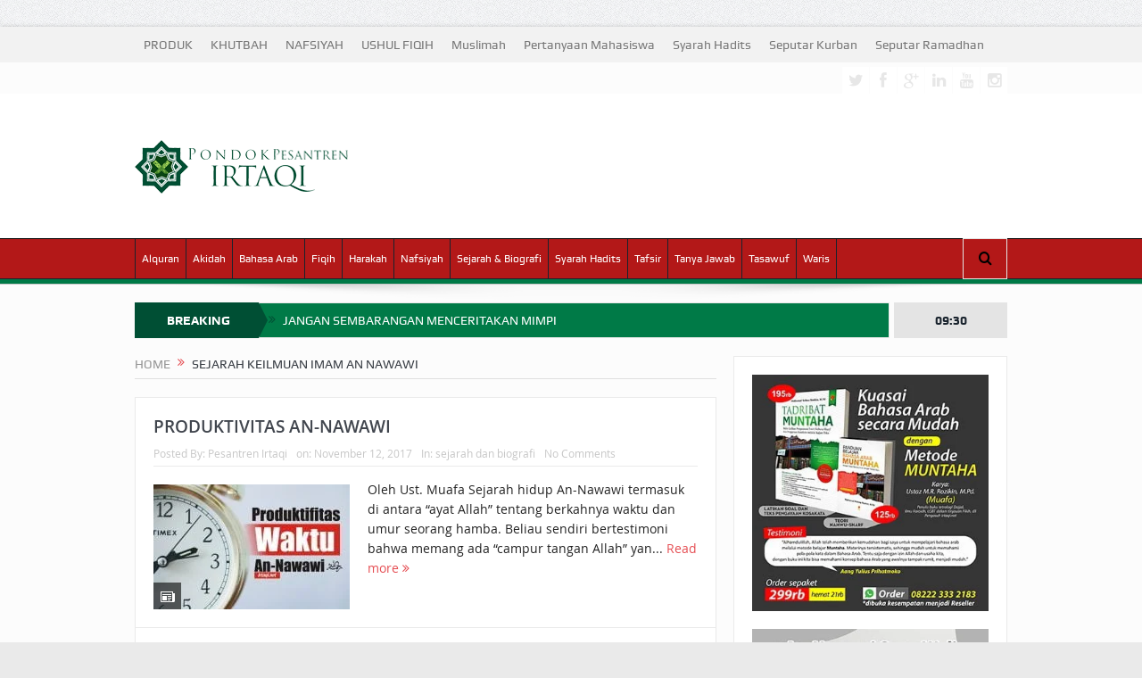

--- FILE ---
content_type: text/html; charset=UTF-8
request_url: https://irtaqi.net/tag/sejarah-keilmuan-imam-an-nawawi/
body_size: 31294
content:
<!DOCTYPE html>
<!--[if lt IE 7]><html class="no-js lt-ie9 lt-ie8 lt-ie7" lang="id" prefix="og: https://ogp.me/ns#"> <![endif]-->
<!--[if IE 7]><html class="no-js lt-ie9 lt-ie8" lang="id" prefix="og: https://ogp.me/ns#"> <![endif]-->
<!--[if IE 8]><html class="no-js lt-ie9" lang="id" prefix="og: https://ogp.me/ns#"> <![endif]-->
<!--[if gt IE 8]><!--><html class="no-js" lang="id" prefix="og: https://ogp.me/ns#"> <!--<![endif]--><head><script data-no-optimize="1">var litespeed_docref=sessionStorage.getItem("litespeed_docref");litespeed_docref&&(Object.defineProperty(document,"referrer",{get:function(){return litespeed_docref}}),sessionStorage.removeItem("litespeed_docref"));</script> <meta charset="UTF-8" /><meta http-equiv="X-UA-Compatible" content="IE=edge,chrome=1"><title>sejarah keilmuan imam an nawawi Archives &raquo; IRTAQI | كن عبدا لله وحده</title><link rel="profile" href="http://gmpg.org/xfn/11"><link rel="pingback" href="https://irtaqi.net/xmlrpc.php"><meta name="viewport" content="width=device-width, initial-scale=1, maximum-scale=1"><link rel="shortcut icon" href="https://irtaqi.net/wp-content/uploads/2022/09/logo-irtaqi-image.webp" /><link rel="apple-touch-icon" href="https://irtaqi.net/wp-content/uploads/2022/09/logo-irtaqi-image.webp" /><link rel="pingback" href="https://irtaqi.net/xmlrpc.php" />
<!--[if lt IE 9]> <script src="https://irtaqi.net/wp-content/themes/goodnews5/framework/helpers/js/html5.js"></script> <script src="https://irtaqi.net/wp-content/themes/goodnews5/framework/helpers/js/IE9.js"></script> <![endif]--> <script type="litespeed/javascript">function theChampLoadEvent(e){var t=window.onload;if(typeof window.onload!="function"){window.onload=e}else{window.onload=function(){t();e()}}}</script> <script type="litespeed/javascript">var theChampDefaultLang='id_ID',theChampCloseIconPath='https://irtaqi.net/wp-content/plugins/super-socializer/images/close.png'</script> <script type="litespeed/javascript">var theChampSiteUrl='https://irtaqi.net',theChampVerified=0,theChampEmailPopup=0,heateorSsMoreSharePopupSearchText='Search'</script> <script type="litespeed/javascript">var theChampFBKey='',theChampFBLang='id_ID',theChampFbLikeMycred=0,theChampSsga=0,theChampCommentNotification=0,theChampHeateorFcmRecentComments=0,theChampFbIosLogin=0</script> <script type="litespeed/javascript">var theChampFBCommentUrl='https://irtaqi.net/2017/11/12/produktivitas-an-nawawi/';var theChampFBCommentColor='dark';var theChampFBCommentNumPosts='';var theChampFBCommentWidth='100%';var theChampFBCommentOrderby='social';var theChampCommentingTabs="wordpress,facebook,disqus",theChampGpCommentsUrl='https://irtaqi.net/2017/11/12/produktivitas-an-nawawi/',theChampDisqusShortname='irtaqi',theChampScEnabledTabs='wordpress,fb,disqus',theChampScLabel='Leave a reply',theChampScTabLabels={"wordpress":"Comments (0)","fb":"Facebook Comments","disqus":"Disqus Comments"},theChampGpCommentsWidth=0,theChampCommentingId='respond'</script> <script type="litespeed/javascript">var theChampSharingAjaxUrl='https://irtaqi.net/wp-admin/admin-ajax.php',heateorSsFbMessengerAPI='https://www.facebook.com/dialog/send?app_id=595489497242932&display=popup&link=%encoded_post_url%&redirect_uri=%encoded_post_url%',heateorSsWhatsappShareAPI='web',heateorSsUrlCountFetched=[],heateorSsSharesText='Shares',heateorSsShareText='Share',theChampPluginIconPath='https://irtaqi.net/wp-content/plugins/super-socializer/images/logo.png',theChampSaveSharesLocally=0,theChampHorizontalSharingCountEnable=0,theChampVerticalSharingCountEnable=0,theChampSharingOffset=-10,theChampCounterOffset=-10,theChampMobileStickySharingEnabled=1,heateorSsCopyLinkMessage="Link copied.";var heateorSsHorSharingShortUrl="https://irtaqi.net/2017/11/12/produktivitas-an-nawawi/";var heateorSsVerticalSharingShortUrl="https://irtaqi.net/2017/11/12/produktivitas-an-nawawi/"</script> <style type="text/css">.the_champ_button_instagram span.the_champ_svg,a.the_champ_instagram span.the_champ_svg{background:radial-gradient(circle at 30% 107%,#fdf497 0,#fdf497 5%,#fd5949 45%,#d6249f 60%,#285aeb 90%)}
					.the_champ_horizontal_sharing .the_champ_svg,.heateor_ss_standard_follow_icons_container .the_champ_svg{
					color: #fff;
				border-width: 0px;
		border-style: solid;
		border-color: transparent;
	}
		.the_champ_horizontal_sharing .theChampTCBackground{
		color:#666;
	}
		.the_champ_horizontal_sharing span.the_champ_svg:hover,.heateor_ss_standard_follow_icons_container span.the_champ_svg:hover{
				border-color: transparent;
	}
		.the_champ_vertical_sharing span.the_champ_svg,.heateor_ss_floating_follow_icons_container span.the_champ_svg{
					color: #fff;
				border-width: 0px;
		border-style: solid;
		border-color: transparent;
	}
		.the_champ_vertical_sharing .theChampTCBackground{
		color:#666;
	}
		.the_champ_vertical_sharing span.the_champ_svg:hover,.heateor_ss_floating_follow_icons_container span.the_champ_svg:hover{
						border-color: transparent;
		}
	@media screen and (max-width:783px){.the_champ_vertical_sharing{display:none!important}}div.heateor_ss_mobile_footer{display:none;}@media screen and (max-width:783px){div.the_champ_bottom_sharing div.the_champ_sharing_ul .theChampTCBackground{width:100%!important;background-color:white}div.the_champ_bottom_sharing{width:100%!important;left:0!important;}div.the_champ_bottom_sharing a{width:14.285714285714% !important;margin:0!important;padding:0!important;}div.the_champ_bottom_sharing .the_champ_svg{width:100%!important;}div.the_champ_bottom_sharing div.theChampTotalShareCount{font-size:.7em!important;line-height:28px!important}div.the_champ_bottom_sharing div.theChampTotalShareText{font-size:.5em!important;line-height:0px!important}div.heateor_ss_mobile_footer{display:block;height:40px;}.the_champ_bottom_sharing{padding:0!important;display:block!important;width: auto!important;bottom:-2px!important;top: auto!important;}.the_champ_bottom_sharing .the_champ_square_count{line-height: inherit;}.the_champ_bottom_sharing .theChampSharingArrow{display:none;}.the_champ_bottom_sharing .theChampTCBackground{margin-right: 1.1em !important}}</style><meta name="robots" content="follow, noindex"/><meta property="og:locale" content="id_ID" /><meta property="og:type" content="article" /><meta property="og:title" content="sejarah keilmuan imam an nawawi Archives &raquo; IRTAQI | كن عبدا لله وحده" /><meta property="og:url" content="https://irtaqi.net/tag/sejarah-keilmuan-imam-an-nawawi/" /><meta property="og:site_name" content="IRTAQI | كن عبدا لله وحده" /><meta property="article:publisher" content="https://www.facebook.com/muafa.abuhaura" /><meta property="og:image" content="https://irtaqi.net/wp-content/uploads/2023/05/IMG-20230521-WA0003.jpg" /><meta property="og:image:secure_url" content="https://irtaqi.net/wp-content/uploads/2023/05/IMG-20230521-WA0003.jpg" /><meta property="og:image:width" content="1280" /><meta property="og:image:height" content="720" /><meta property="og:image:type" content="image/jpeg" /><meta name="twitter:card" content="summary_large_image" /><meta name="twitter:title" content="sejarah keilmuan imam an nawawi Archives &raquo; IRTAQI | كن عبدا لله وحده" /><meta name="twitter:image" content="https://irtaqi.net/wp-content/uploads/2023/05/IMG-20230521-WA0003.jpg" /> <script type="application/ld+json" class="rank-math-schema">{"@context":"https://schema.org","@graph":[{"@type":"Place","@id":"https://irtaqi.net/#place","address":{"@type":"PostalAddress","streetAddress":"Kavling Sumber Pandan, Jalan Gunung Jati, Rt. 23 Rw.05 Pandan Selatan, Pandan Landung, Wagir, Malang","addressLocality":"Malang","addressRegion":"Jawa Timur","postalCode":"65158","addressCountry":"Indonesia"}},{"@type":"Organization","@id":"https://irtaqi.net/#organization","name":"Pesantren Irtaqi","url":"https://irtaqi.net","sameAs":["https://www.facebook.com/muafa.abuhaura","https://www.youtube.com/channel/UCaiwT48SZVbtfX5k00GKTkg/videos"],"address":{"@type":"PostalAddress","streetAddress":"Kavling Sumber Pandan, Jalan Gunung Jati, Rt. 23 Rw.05 Pandan Selatan, Pandan Landung, Wagir, Malang","addressLocality":"Malang","addressRegion":"Jawa Timur","postalCode":"65158","addressCountry":"Indonesia"},"logo":{"@type":"ImageObject","@id":"https://irtaqi.net/#logo","url":"http://irtaqi.net/wp-content/uploads/2022/09/cropped-logo-irtaqi-image.webp","contentUrl":"http://irtaqi.net/wp-content/uploads/2022/09/cropped-logo-irtaqi-image.webp","caption":"IRTAQI | \u0643\u0646 \u0639\u0628\u062f\u0627 \u0644\u0644\u0647 \u0648\u062d\u062f\u0647","inLanguage":"id","width":"512","height":"512"},"contactPoint":[{"@type":"ContactPoint","telephone":"+62857 3168 8544","contactType":"customer support"}],"location":{"@id":"https://irtaqi.net/#place"}},{"@type":"WebSite","@id":"https://irtaqi.net/#website","url":"https://irtaqi.net","name":"IRTAQI | \u0643\u0646 \u0639\u0628\u062f\u0627 \u0644\u0644\u0647 \u0648\u062d\u062f\u0647","alternateName":"IRTAQI","publisher":{"@id":"https://irtaqi.net/#organization"},"inLanguage":"id"},{"@type":"CollectionPage","@id":"https://irtaqi.net/tag/sejarah-keilmuan-imam-an-nawawi/#webpage","url":"https://irtaqi.net/tag/sejarah-keilmuan-imam-an-nawawi/","name":"sejarah keilmuan imam an nawawi Archives &raquo; IRTAQI | \u0643\u0646 \u0639\u0628\u062f\u0627 \u0644\u0644\u0647 \u0648\u062d\u062f\u0647","isPartOf":{"@id":"https://irtaqi.net/#website"},"inLanguage":"id"}]}</script> <link rel='dns-prefetch' href='//fonts.googleapis.com' /><link rel="alternate" type="application/rss+xml" title="IRTAQI | كن  عبدا  لله  وحده &raquo; Feed" href="https://irtaqi.net/feed/" /><link rel="alternate" type="application/rss+xml" title="IRTAQI | كن  عبدا  لله  وحده &raquo; Umpan Komentar" href="https://irtaqi.net/comments/feed/" /><link rel="alternate" type="application/rss+xml" title="IRTAQI | كن  عبدا  لله  وحده &raquo; sejarah keilmuan imam an nawawi Umpan Tag" href="https://irtaqi.net/tag/sejarah-keilmuan-imam-an-nawawi/feed/" /><style id='wp-img-auto-sizes-contain-inline-css' type='text/css'>img:is([sizes=auto i],[sizes^="auto," i]){contain-intrinsic-size:3000px 1500px}
/*# sourceURL=wp-img-auto-sizes-contain-inline-css */</style><style id="litespeed-ccss">ul{box-sizing:border-box}:root{--wp--preset--font-size--normal:16px;--wp--preset--font-size--huge:42px}body{--wp--preset--color--black:#000;--wp--preset--color--cyan-bluish-gray:#abb8c3;--wp--preset--color--white:#fff;--wp--preset--color--pale-pink:#f78da7;--wp--preset--color--vivid-red:#cf2e2e;--wp--preset--color--luminous-vivid-orange:#ff6900;--wp--preset--color--luminous-vivid-amber:#fcb900;--wp--preset--color--light-green-cyan:#7bdcb5;--wp--preset--color--vivid-green-cyan:#00d084;--wp--preset--color--pale-cyan-blue:#8ed1fc;--wp--preset--color--vivid-cyan-blue:#0693e3;--wp--preset--color--vivid-purple:#9b51e0;--wp--preset--gradient--vivid-cyan-blue-to-vivid-purple:linear-gradient(135deg,rgba(6,147,227,1) 0%,#9b51e0 100%);--wp--preset--gradient--light-green-cyan-to-vivid-green-cyan:linear-gradient(135deg,#7adcb4 0%,#00d082 100%);--wp--preset--gradient--luminous-vivid-amber-to-luminous-vivid-orange:linear-gradient(135deg,rgba(252,185,0,1) 0%,rgba(255,105,0,1) 100%);--wp--preset--gradient--luminous-vivid-orange-to-vivid-red:linear-gradient(135deg,rgba(255,105,0,1) 0%,#cf2e2e 100%);--wp--preset--gradient--very-light-gray-to-cyan-bluish-gray:linear-gradient(135deg,#eee 0%,#a9b8c3 100%);--wp--preset--gradient--cool-to-warm-spectrum:linear-gradient(135deg,#4aeadc 0%,#9778d1 20%,#cf2aba 40%,#ee2c82 60%,#fb6962 80%,#fef84c 100%);--wp--preset--gradient--blush-light-purple:linear-gradient(135deg,#ffceec 0%,#9896f0 100%);--wp--preset--gradient--blush-bordeaux:linear-gradient(135deg,#fecda5 0%,#fe2d2d 50%,#6b003e 100%);--wp--preset--gradient--luminous-dusk:linear-gradient(135deg,#ffcb70 0%,#c751c0 50%,#4158d0 100%);--wp--preset--gradient--pale-ocean:linear-gradient(135deg,#fff5cb 0%,#b6e3d4 50%,#33a7b5 100%);--wp--preset--gradient--electric-grass:linear-gradient(135deg,#caf880 0%,#71ce7e 100%);--wp--preset--gradient--midnight:linear-gradient(135deg,#020381 0%,#2874fc 100%);--wp--preset--font-size--small:13px;--wp--preset--font-size--medium:20px;--wp--preset--font-size--large:36px;--wp--preset--font-size--x-large:42px;--wp--preset--spacing--20:.44rem;--wp--preset--spacing--30:.67rem;--wp--preset--spacing--40:1rem;--wp--preset--spacing--50:1.5rem;--wp--preset--spacing--60:2.25rem;--wp--preset--spacing--70:3.38rem;--wp--preset--spacing--80:5.06rem;--wp--preset--shadow--natural:6px 6px 9px rgba(0,0,0,.2);--wp--preset--shadow--deep:12px 12px 50px rgba(0,0,0,.4);--wp--preset--shadow--sharp:6px 6px 0px rgba(0,0,0,.2);--wp--preset--shadow--outlined:6px 6px 0px -3px rgba(255,255,255,1),6px 6px rgba(0,0,0,1);--wp--preset--shadow--crisp:6px 6px 0px rgba(0,0,0,1)}@media screen and (max-device-width:480px),screen and (-webkit-min-device-pixel-ratio:2){-webkit-text-size-adjust:none}[class*=fa-icon-]{font-family:'font-awesome';speak:none;font-style:normal;font-weight:400;font-variant:normal;text-transform:none;line-height:inherit;-webkit-font-feature-settings:"liga";-moz-font-feature-settings:"liga=1";-moz-font-feature-settings:"liga";-ms-font-feature-settings:"liga" 1;-o-font-feature-settings:"liga";font-feature-settings:"liga";-webkit-font-smoothing:antialiased;-moz-osx-font-smoothing:grayscale}.fa-icon-search:before{content:"\e602"}.fa-icon-align-justify:before{content:"\e636"}.fa-icon-twitter:before{content:"\e690"}.fa-icon-facebook:before{content:"\e691"}.fa-icon-reorder:before{content:"\e6b1"}.fa-icon-google-plus:before{content:"\e6bc"}.fa-icon-linkedin:before{content:"\e6c7"}.fa-icon-double-angle-right:before{content:"\e6e5"}.fa-icon-youtube:before{content:"\e745"}.fa-icon-instagram:before{content:"\e74b"}[class*=enotype-icon-]{font-family:'enotype';speak:none;font-style:normal;font-weight:400;font-variant:normal;text-transform:none;line-height:inherit;-webkit-font-feature-settings:"liga";-moz-font-feature-settings:"liga=1";-moz-font-feature-settings:"liga";-ms-font-feature-settings:"liga" 1;-o-font-feature-settings:"liga";font-feature-settings:"liga";-webkit-font-smoothing:antialiased;-moz-osx-font-smoothing:grayscale}.enotype-icon-arrow-up:before{content:"\e6c3"}header,nav{display:block}html{font-family:sans-serif;-ms-text-size-adjust:100%;-webkit-text-size-adjust:100%}body{margin:0}a{background:0 0}b{font-weight:700}img{border:0}button,input{font-family:inherit;font-size:100%;margin:0}button,input{line-height:normal}button{text-transform:none}button,input[type=submit]{-webkit-appearance:button}button::-moz-focus-inner,input::-moz-focus-inner{border:0;padding:0}html,button,input{color:#222}html{font-size:1em;line-height:1.4}img{vertical-align:middle}.clearfix:before,.clearfix:after{content:" ";display:table}.clearfix:after{clear:both}.clearfix{*zoom:1}p,ul{margin-bottom:20px;margin-top:0}h2,h3,h4{margin-bottom:10px;line-height:1.3em;font-weight:600;margin-top:0;color:#40454d;font-family:'Open Sans',sans-serif}h3,h4{margin-bottom:7px}h2 a{color:inherit}h2{font-size:26px}h3{font-size:22px}h4{font-size:17px}a:link,a:visited,a:before,a:after{outline:0 none;text-decoration:none}a{color:#f09217}.clear{clear:both}img{width:auto;height:auto;max-width:100%;vertical-align:middle;border:0;-ms-interpolation-mode:bicubic}.border-box,button,input{-webkit-box-sizing:border-box;-moz-box-sizing:border-box;box-sizing:border-box}.mom_retina_logo{display:none!important}@media only screen and (-webkit-min-device-pixel-ratio:2),only screen and (min-device-pixel-ratio:2){.header .logo img{display:none!important}.header .logo .mom_retina_logo{display:inline-block!important}}.mom_visibility_desktop{display:block}.mom_visibility_device{display:none}.topbar,#navigation .main-menu,.breaking-news,.breaking-news .bn-title,.widget .widget-title,.mom-newsletter h4,.mom-newsletter input,button,input,label,.mom_breadcrumb,.device-menu-holder,#navigation .device-menu{font-family:'Play',sans-serif;-webkit-font-smoothing:antialiased;-moz-osx-font-smoothing:grayscale}.topbar{-moz-osx-font-smoothing:auto}.button{font-family:'Open Sans',sans-serif}body{font-size:14px;line-height:1.6em;font-family:'Open Sans',sans-serif;color:#818181;background:url(/wp-content/themes/goodnews5/images/bg.jpg)}.inner{width:978px;margin:0 auto}.main_container{float:left;margin-bottom:20px}.main-col{width:652px;float:left}.main-sidebar{float:right;width:307px}.secondary-sidebar{float:left;width:202px;margin-left:20px}body.layout-boxed{background:#eaeaea url('/wp-content/themes/goodnews5/images/bg.jpg')}.layout-boxed:not(.layout-boxed-content) .boxed-wrap{background:#fcfcfc;margin:auto;margin-bottom:30px;width:1022px;-webkit-box-shadow:0px 0px 5px 0px rgba(0,0,0,.2);-moz-box-shadow:0px 0px 5px 0px rgba(0,0,0,.2);box-shadow:0px 0px 5px 0px rgba(0,0,0,.2)}.layout-boxed.both-sidebars:not(.layout-boxed-content) .boxed-wrap{width:1235px}.layout-boxed .base-box,.layout-boxed .sidebar .widget,.layout-boxed .news-ticker{border-color:#eaeaea}.layout-boxed .base-box:after,.layout-boxed .sidebar .widget:after{display:none}.layout-boxed2 .boxed-wrap{margin-top:30px!important}.base-box,.sidebar .widget{background:#fff;padding:20px;border:1px solid #e0e0e0;margin-bottom:21px;position:relative}.base-box:after,.sidebar .widget:after{position:absolute;bottom:-3px;left:0;content:'';width:100%;border-bottom:2px solid #ebebeb}.both-sidebars .inner{width:1191px}.widget .sec-sidebar-element{display:none!important}input{background:#f8f8f8;border:1px solid #eaeaea;padding:0;margin-bottom:10px;width:100%;border-radius:0}input:last-child{margin-bottom:0}input{height:40px;padding:0 8px}label{margin-bottom:5px;display:inline-block;font-size:15px}::-webkit-input-placeholder{color:#c6c6c6;opacity:1}:-moz-placeholder{color:#c6c6c6;opacity:1}::-moz-placeholder{color:#c6c6c6;opacity:1}:-ms-input-placeholder{color:#c6c6c6;opacity:1}.topbar ::-webkit-input-placeholder{color:#a7afb7;opacity:1}.topbar :-moz-placeholder{color:#a7afb7;opacity:1}.topbar ::-moz-placeholder{color:#a7afb7;opacity:1}.topbar :-ms-input-placeholder{color:#a7afb7;opacity:1}input[type=submit]{width:auto;margin-bottom:0}.topbar{background:#373c43;height:40px;line-height:40px;color:#f0f0f0}.topbar .top-left-content{float:left}.topbar .top-right-content{float:right}.topbar ul{margin:0;padding:0;list-style:none}.topbar .top-nav li{position:relative}.topbar .top-nav>li{float:left}.topbar .top-nav li a{color:#f0f0f0;padding:0 10px;display:inline-block}.mom-social-icons{margin:0;padding:0;list-style:none}.topbar .mom-social-icons li{margin-top:5px}.mom-social-icons li{float:left;margin-left:1px}.mom-social-icons li a{vertical-align:middle;line-height:30px;display:block}.mom-social-icons li a.vector_icon{width:30px;height:30px;display:block;text-align:center;line-height:30px;font-size:18px;color:#f0f0f0}.mom-social-icons li a.vector_icon i{line-height:33px}.header{background:#fff;clear:both}.header>.inner{height:154px;line-height:154px;position:relative}.header .logo{float:left;height:154px}#navigation{background:#fff;border:1px solid #dfdfdf;border-left:0;border-right:0;height:50px;line-height:44px;position:relative;z-index:110;clear:both}.navigation-inner{height:44px;background:#f0f0f0;border-bottom:1px solid #dfdfdf;position:relative}.navigation-inner>.inner{position:relative;height:44px}#navigation ul.main-menu{height:44px;margin-right:50px}#navigation ul{margin:0;padding:0;list-style:none}#navigation .main-menu li:not(.mom_mega){position:relative}#navigation .main-menu>li{float:left;font-size:15px;border:0 solid #dfdfdf;border-left-width:1px}#navigation .main-menu>li:last-child{border-right:1px solid #dfdfdf}.main-menu>li>a{padding:0 15px;color:#373c43;line-height:44px;height:44px;display:block}#navigation .main-menu>li a{position:relative}#navigation .nav-buttons{position:absolute;right:0;top:0}#navigation .nav-button{position:relative;float:left;background:#fff;border:1px solid #dfdfdf;border-left-width:0;border-top:0;border-bottom:0;height:44px;min-width:48px;text-align:center;font-size:16px;color:#4a525d;z-index:1001}#navigation .nav-button:first-child{border-left-width:1px}.nb-inner-wrap{position:absolute;width:306px;line-height:1.7;right:0;top:100%;z-index:1000;opacity:0;-webkit-box-shadow:0 2px 3px 0 rgba(0,0,0,.1);box-shadow:0 2px 3px 0 rgba(0,0,0,.1);-moz-transform:scaleY(0);-webkit-transform:scaleY(0);-o-transform:scaleY(1);-ms-transform:scaleY(0);transform:scaleY(0);-webkit-transform-origin:0 0;-moz-transform-origin:0 0;-o-transform-origin:0 0;-ms-transform-origin:0 0;transform-origin:0 0}.nb-inner-wrap .nb-inner{background:#fff;border:1px solid #e0e0e0;padding:15px}.nb-inner-wrap .search-form{overflow:hidden;position:relative}.nb-inner-wrap .search-form .sf-loading{position:absolute;height:40px;right:55px;line-height:40px;position:absolute;top:0;width:16px;display:none}.nb-inner-wrap .search-form .button{line-height:38px;float:left;width:45px}.nb-inner-wrap .search-form input{width:229px;float:left;border-right-width:0;margin-bottom:0}.nav-shaddow{background:url(/wp-content/themes/goodnews5/images/nav-shadow.png) no-repeat;width:963px;height:19px;margin:0 auto;margin-top:-2px;position:relative;z-index:1}.ajax_search_results{line-height:normal}.breaking-news{height:40px;margin-bottom:20px;clear:both;position:relative}.the_ticker{overflow:hidden;margin-right:132px;position:relative}.breaking-news .bn-title{float:left;background:#b00;line-height:40px;height:40px;padding:0 10px 0 14px;color:#fff;position:relative;z-index:2;font-weight:700;text-align:center;width:115px}.breaking-news .bn-title span{z-index:2;position:relative}.breaking-news .bn-title:after{left:100%;top:50%;border:solid transparent;content:" ";height:0;width:0;position:absolute;border-color:rgba(187,0,0,0);border-left-color:#b00;border-width:20px;margin-top:-20px;z-index:1;border-left-width:10px}.news-ticker{background:#fff;height:38px;line-height:38px;margin:0;padding:0;list-style:none;border:1px solid #dfdfdf;padding:0 2px 0 10px;margin-left:120px;position:relative;z-index:1;overflow:hidden}.both-sidebars .news-ticker{margin-left:135px}.news-ticker ul{margin:0;padding:0;list-style:none}.news-ticker li{float:left;margin-right:20px}.news-ticker li a{color:#4a525d}.news-ticker li i{color:#ffa507;float:left;margin-right:8px}.current_time{height:40px;line-height:40px;width:127px;text-align:center;background:#373c43;color:#f0f0f0;font-weight:700;position:absolute;right:0;top:0}.mom-post-meta{font-size:12px;color:#c6c6c6;line-height:1.4;margin-bottom:10px;overflow:hidden}.mom-post-meta a{color:#c6c6c6}.mom-post-meta>span{margin-right:10px;float:left}.type-post .post-format-icon{position:absolute;bottom:0;left:0;width:31px;height:30px;background:#959595;background:rgba(0,0,0,.6);color:#fff;font-size:16px;line-height:30px;text-align:center;z-index:10}.type-post .post-format-icon:before{font-family:'momizat';speak:none;font-style:normal;font-weight:400;font-variant:normal;text-transform:none;line-height:1;-webkit-font-smoothing:antialiased;-moz-osx-font-smoothing:grayscale;content:'\e604';position:relative;top:2px}.base-box .read-more-link{color:#f09217}.base-box .read-more-link i{display:inline-block;*display:inline;vertical-align:middle;position:relative;top:0}.widget input{width:100%;margin-bottom:10px}.widget input:last-child{margin-bottom:0}.sidebar .widget:not(.textwidget) img:not(.wp-smily){margin-bottom:0}.sidebar .widget{padding:20px}.sidebar .widget .widget-head{background:#f8f8f8;padding:16px 20px;border-bottom:1px solid #eaeaea;margin:-20px;margin-bottom:20px}.sidebar.secondary-sidebar .widget .widget-head{padding:16px 15px}.sidebar .widget .widget-title{font-size:15px;font-weight:700;line-height:1;text-transform:uppercase;margin-bottom:0;background:url(/wp-content/themes/goodnews5/images/nb-dots.png) repeat}.sidebar .widget .widget-title span{position:relative;background:#f8f8f8;padding-right:11px;top:1px;padding-top:2px}.sidebar .mom-posts-widget .mpw-post .post-img{width:79px}.mom-posts-widget .mpw-post .post-img{float:left;width:90px;margin-right:10px}.button,input[type=submit]{display:inline-block;padding:0 16px;line-height:36px;border:0;background:#4a525d;color:#fff;font-weight:400;border-style:solid;border-width:0}.mom-newsletter h4{color:#9a9a9a;font-size:14px;margin-bottom:14px}.mom-newsletter p{margin-bottom:10px}.footer_menu li{float:left}.footer_menu li ul{display:none}.footer_menu li a{color:#f0f0f0;display:inline-block;padding:0 10px}.scrollToTop{background:#373c43;position:fixed;line-height:50px;width:50px;right:50px;bottom:51px;height:50px;color:#f8f8f8;text-align:center;font-size:22px;display:none;z-index:1000;padding:0!important}.mom_breadcrumb{text-transform:uppercase;font-size:14px;line-height:1.4;padding-bottom:5px;border-bottom:1px solid #e0e0e0;margin-bottom:20px;color:#373c43}.mom_breadcrumb a{color:#959595}.mom_breadcrumb .sep{margin:0 5px;display:inline-block;vertical-align:middle;color:#ffa507;position:relative;top:-2px}.category-title{position:relative}.post-img{position:relative;z-index:1}.blog-post{position:relative;padding-bottom:0}.blog-post .bp-details .post-img{margin-bottom:20px}.blog-post .bp-head{border-bottom:1px solid #eaeaea;margin-bottom:20px}.blog-post .bp-head h2{font-size:19px;margin-bottom:10px}.blog-post .bp-head .bp-meta{font-size:12px;margin-bottom:6px;color:#c6c6c6}.blog-post .bp-head .bp-meta>span{margin-right:10px}.blog-post .bp-details p{position:relative;top:-5px;margin-bottom:20px}.default-blog-post.bp-horizontal-share .bp-details .post-img{float:left;width:220px;margin-right:20px}@media only screen and (min-width:0px) and (max-width:1420px){body{overflow-x:hidden}}@media only screen and (min-width:1001px) and (max-width:1310px){.secondary-sidebar{display:none}.inner,.both-sidebars .inner{width:978px}.layout-boxed .boxed-wrap,.layout-boxed.both-sidebars .boxed-wrap,.layout-boxed.both-sidebars:not(.layout-boxed-content) .boxed-wrap{width:100%!important}.main-menu>li>a{padding:0 7px;font-size:12px}}@media only screen and (min-width:0) and (max-width:1000px){.mom_visibility_desktop{display:none!important}.mom_visibility_device{display:block}html,body{overflow-x:hidden}.layout-boxed .boxed-wrap,.layout-boxed.both-sidebars .boxed-wrap,.layout-boxed.both-sidebars:not(.layout-boxed-content) .boxed-wrap{width:100%!important}.layout-boxed2 .boxed-wrap{margin-top:0!important}#navigation ul.main-menu{visibility:hidden}#navigation ul.device-menu{visibility:visible}.device-menu-wrap{position:absolute;width:100%;-moz-box-sizing:border-box;-webkit-box-sizing:border-box;box-sizing:border-box}#menu-holder{background:#fff;padding:0 15px;font-weight:700;font-size:16px;color:#3c3c3c;border:0 solid #dfdfdf;border-right-width:1px;border-left-width:1px;position:relative}.the_menu_holder_area i{float:left;margin-right:5px;color:#cacaca;position:relative;top:-1px;display:none}#menu-holder .mh-caret{position:absolute;width:43px;height:44px;right:-1px;top:0;text-align:center;font-size:16px;color:#373c43;background:#fff}#menu-holder .mh-icon{font-size:28px;float:left;margin-right:10px;line-height:49px;color:#373c43}#navigation .device-menu{background:#fff;border:1px solid #dfdfdf;border-top:0;margin-top:6px;display:none;width:100%;-moz-box-sizing:border-box;-webkit-box-sizing:border-box;box-sizing:border-box}#navigation .device-menu li.menu-item{border-top:1px solid #f0f0f2;line-height:21px;position:relative}#navigation .device-menu li.menu-item>a{padding:0 15px;display:block;color:#373c43;font-size:14px}#navigation .device-menu li.menu-item a{padding:9px 15px}#menu-holder .mh-caret:before{content:"\e6eb";font-family:'font-awesome';speak:none;font-style:normal;font-weight:400;font-variant:normal;text-transform:none;-webkit-font-smoothing:antialiased;-moz-osx-font-smoothing:grayscale}.device-top-menu-wrap{position:relative}.top-menu-holder{font-size:21px;background:#4a525d;line-height:44px;height:40px;width:50px;text-align:center}.device-top-nav{position:absolute;top:40px;left:0;z-index:1000;background:#4a525d;width:240px;display:none}.device-top-nav>li:first-child{border-top:0}.device-top-nav li{line-height:1.4;border-top:1px solid #404751;position:relative}.device-top-nav li a{color:#f0f0f0;display:block;font-size:13px;padding:7px 20px 8px}.scrollToTop{display:none!important}}@media only screen and (min-width:0px) and (max-width:1000px){.inner,.both-sidebars .inner{width:652px!important}.header{padding:35px 0}.header>.inner,.header .logo{height:auto!important;line-height:normal!important}.header .logo{float:none;text-align:center;margin-bottom:10px}.nav-shaddow{width:100%;background-size:100% 100%}.main_container{float:none!important}.main-col{float:none!important;width:auto!important;margin-bottom:20px}.sidebar{float:none;width:auto!important;margin:0}}@media only screen and (min-width:0) and (max-width:670px){.inner,.both-sidebars .inner{width:96%!important}h2{font-size:24px}h3{font-size:20px}h4{font-size:16px}.header{padding:25px 0}.the_ticker{margin:0}.breaking-news .bn-title{width:5px;padding:0}.breaking-news .bn-title span{display:none}.both-sidebars .news-ticker,.news-ticker{margin:0}.current_time{display:none}}@media only screen and (min-width:0) and (max-width:567px){.nav-button{display:none}.nav-button:nth-child(-n+4){display:block}}@media only screen and (min-width:0) and (max-width:460px){h2{font-size:22px}h3{font-size:18px}#menu-holder{font-size:12px}.device-menu-wrap{padding:0!important}#navigation .nav-buttons{border-bottom:1px solid #dfdfdf}.post-img img{width:100%}.default-blog-post.bp-horizontal-share .bp-details .post-img{width:auto;float:none;margin:0;margin-bottom:20px;max-width:100%}.search-wrap{width:290px}.search-wrap .search-form input{width:213px}}a,.base-box .read-more-link,.news-ticker li i,.mom_breadcrumb .sep{color:#e54e53}.button,input[type=submit]{background:#19232d;color:#fff}.topbar{background:#f2f2f2}.topbar .top-nav li a,.topbar{color:#787878}.mom-social-icons li a.vector_icon{background:#fff;color:#e7e7e7}.header{background:#fff}#navigation{border-bottom-color:#c8c8c8;border-top-color:#000}.navigation-inner{background-color:#19232d;border-bottom-color:#19232d}#navigation .main-menu>li,#navigation .main-menu>li:last-child{border-color:#19232d}#navigation .main-menu>li>a{color:#fff}#navigation .nav-buttons{top:-1px}#navigation .nav-button{background:#fff;color:#000;border-color:#19232d;border-top:1px solid #e4e4e4;border-bottom:1px solid #e4e4e4;border-color:#e4e4e4;height:44px;line-height:44px}.breaking-news .bn-title{background:#e54e53}.breaking-news .bn-title:after{border-left-color:#e54e53}.current_time{background:#e4e4e4;color:#19232d}.sidebar .widget-title{color:#e54e53}.mom-social-icons li a{display:block!important}li#menu-item-8192{display:NONE}.button,h2,h3,h4{font-family:"Open Sans"}body{font-family:"Open Sans";font-weight:400;font-style:normal;color:#232323}a{color:#1e73be}input{color:#007a47}.button,input[type=submit]{color:#007a47}.header{background-color:#fff}#navigation,.device-menu-holder,.device-menu-holder .mh-caret,#navigation .device-menu{background-color:#007a47}.navigation-inner,#navigation .nav-button{background-color:#b31818}.device-menu-holder,.device-menu-holder .mh-icon,.the_menu_holder_area i,.device-menu-holder .mh-caret,#navigation .device-menu li.menu-item>a{color:#ee2}.breaking-news .bn-title{background-color:#004f34}.breaking-news .bn-title:after{border-left-color:#004f34}.news-ticker{background-color:#007a47}.news-ticker li a,.news-ticker li{color:#fff}.news-ticker li i{color:#004f34}.header>.inner,.header .logo{line-height:162px;height:162px}::-webkit-input-placeholder{color:#007a47}:-moz-placeholder{color:#007a47}::-moz-placeholder{color:#007a47}:-ms-input-placeholder{color:#007a47}img{object-fit:contain}.mom-post-meta{color:#545454}.mom-newsletter h4{color:#545454!important}input[type=submit]{color:#ffffff!important}.sidebar .widget-title{color:#005a35!important}.stars-cr.blue,.mom-reveiw-system.review-circle.bluecolor}</style><link rel="preload" data-asynced="1" data-optimized="2" as="style" onload="this.onload=null;this.rel='stylesheet'" href="https://irtaqi.net/wp-content/litespeed/css/694d58da4e650249161053382a616c8a.css?ver=363a4" /><script type="litespeed/javascript">!function(a){"use strict";var b=function(b,c,d){function e(a){return h.body?a():void setTimeout(function(){e(a)})}function f(){i.addEventListener&&i.removeEventListener("load",f),i.media=d||"all"}var g,h=a.document,i=h.createElement("link");if(c)g=c;else{var j=(h.body||h.getElementsByTagName("head")[0]).childNodes;g=j[j.length-1]}var k=h.styleSheets;i.rel="stylesheet",i.href=b,i.media="only x",e(function(){g.parentNode.insertBefore(i,c?g:g.nextSibling)});var l=function(a){for(var b=i.href,c=k.length;c--;)if(k[c].href===b)return a();setTimeout(function(){l(a)})};return i.addEventListener&&i.addEventListener("load",f),i.onloadcssdefined=l,l(f),i};"undefined"!=typeof exports?exports.loadCSS=b:a.loadCSS=b}("undefined"!=typeof global?global:this);!function(a){if(a.loadCSS){var b=loadCSS.relpreload={};if(b.support=function(){try{return a.document.createElement("link").relList.supports("preload")}catch(b){return!1}},b.poly=function(){for(var b=a.document.getElementsByTagName("link"),c=0;c<b.length;c++){var d=b[c];"preload"===d.rel&&"style"===d.getAttribute("as")&&(a.loadCSS(d.href,d,d.getAttribute("media")),d.rel=null)}},!b.support()){b.poly();var c=a.setInterval(b.poly,300);a.addEventListener&&a.addEventListener("load",function(){b.poly(),a.clearInterval(c)}),a.attachEvent&&a.attachEvent("onload",function(){a.clearInterval(c)})}}}(this);</script> <style id='global-styles-inline-css' type='text/css'>:root{--wp--preset--aspect-ratio--square: 1;--wp--preset--aspect-ratio--4-3: 4/3;--wp--preset--aspect-ratio--3-4: 3/4;--wp--preset--aspect-ratio--3-2: 3/2;--wp--preset--aspect-ratio--2-3: 2/3;--wp--preset--aspect-ratio--16-9: 16/9;--wp--preset--aspect-ratio--9-16: 9/16;--wp--preset--color--black: #000000;--wp--preset--color--cyan-bluish-gray: #abb8c3;--wp--preset--color--white: #ffffff;--wp--preset--color--pale-pink: #f78da7;--wp--preset--color--vivid-red: #cf2e2e;--wp--preset--color--luminous-vivid-orange: #ff6900;--wp--preset--color--luminous-vivid-amber: #fcb900;--wp--preset--color--light-green-cyan: #7bdcb5;--wp--preset--color--vivid-green-cyan: #00d084;--wp--preset--color--pale-cyan-blue: #8ed1fc;--wp--preset--color--vivid-cyan-blue: #0693e3;--wp--preset--color--vivid-purple: #9b51e0;--wp--preset--gradient--vivid-cyan-blue-to-vivid-purple: linear-gradient(135deg,rgb(6,147,227) 0%,rgb(155,81,224) 100%);--wp--preset--gradient--light-green-cyan-to-vivid-green-cyan: linear-gradient(135deg,rgb(122,220,180) 0%,rgb(0,208,130) 100%);--wp--preset--gradient--luminous-vivid-amber-to-luminous-vivid-orange: linear-gradient(135deg,rgb(252,185,0) 0%,rgb(255,105,0) 100%);--wp--preset--gradient--luminous-vivid-orange-to-vivid-red: linear-gradient(135deg,rgb(255,105,0) 0%,rgb(207,46,46) 100%);--wp--preset--gradient--very-light-gray-to-cyan-bluish-gray: linear-gradient(135deg,rgb(238,238,238) 0%,rgb(169,184,195) 100%);--wp--preset--gradient--cool-to-warm-spectrum: linear-gradient(135deg,rgb(74,234,220) 0%,rgb(151,120,209) 20%,rgb(207,42,186) 40%,rgb(238,44,130) 60%,rgb(251,105,98) 80%,rgb(254,248,76) 100%);--wp--preset--gradient--blush-light-purple: linear-gradient(135deg,rgb(255,206,236) 0%,rgb(152,150,240) 100%);--wp--preset--gradient--blush-bordeaux: linear-gradient(135deg,rgb(254,205,165) 0%,rgb(254,45,45) 50%,rgb(107,0,62) 100%);--wp--preset--gradient--luminous-dusk: linear-gradient(135deg,rgb(255,203,112) 0%,rgb(199,81,192) 50%,rgb(65,88,208) 100%);--wp--preset--gradient--pale-ocean: linear-gradient(135deg,rgb(255,245,203) 0%,rgb(182,227,212) 50%,rgb(51,167,181) 100%);--wp--preset--gradient--electric-grass: linear-gradient(135deg,rgb(202,248,128) 0%,rgb(113,206,126) 100%);--wp--preset--gradient--midnight: linear-gradient(135deg,rgb(2,3,129) 0%,rgb(40,116,252) 100%);--wp--preset--font-size--small: 13px;--wp--preset--font-size--medium: 20px;--wp--preset--font-size--large: 36px;--wp--preset--font-size--x-large: 42px;--wp--preset--spacing--20: 0.44rem;--wp--preset--spacing--30: 0.67rem;--wp--preset--spacing--40: 1rem;--wp--preset--spacing--50: 1.5rem;--wp--preset--spacing--60: 2.25rem;--wp--preset--spacing--70: 3.38rem;--wp--preset--spacing--80: 5.06rem;--wp--preset--shadow--natural: 6px 6px 9px rgba(0, 0, 0, 0.2);--wp--preset--shadow--deep: 12px 12px 50px rgba(0, 0, 0, 0.4);--wp--preset--shadow--sharp: 6px 6px 0px rgba(0, 0, 0, 0.2);--wp--preset--shadow--outlined: 6px 6px 0px -3px rgb(255, 255, 255), 6px 6px rgb(0, 0, 0);--wp--preset--shadow--crisp: 6px 6px 0px rgb(0, 0, 0);}:where(.is-layout-flex){gap: 0.5em;}:where(.is-layout-grid){gap: 0.5em;}body .is-layout-flex{display: flex;}.is-layout-flex{flex-wrap: wrap;align-items: center;}.is-layout-flex > :is(*, div){margin: 0;}body .is-layout-grid{display: grid;}.is-layout-grid > :is(*, div){margin: 0;}:where(.wp-block-columns.is-layout-flex){gap: 2em;}:where(.wp-block-columns.is-layout-grid){gap: 2em;}:where(.wp-block-post-template.is-layout-flex){gap: 1.25em;}:where(.wp-block-post-template.is-layout-grid){gap: 1.25em;}.has-black-color{color: var(--wp--preset--color--black) !important;}.has-cyan-bluish-gray-color{color: var(--wp--preset--color--cyan-bluish-gray) !important;}.has-white-color{color: var(--wp--preset--color--white) !important;}.has-pale-pink-color{color: var(--wp--preset--color--pale-pink) !important;}.has-vivid-red-color{color: var(--wp--preset--color--vivid-red) !important;}.has-luminous-vivid-orange-color{color: var(--wp--preset--color--luminous-vivid-orange) !important;}.has-luminous-vivid-amber-color{color: var(--wp--preset--color--luminous-vivid-amber) !important;}.has-light-green-cyan-color{color: var(--wp--preset--color--light-green-cyan) !important;}.has-vivid-green-cyan-color{color: var(--wp--preset--color--vivid-green-cyan) !important;}.has-pale-cyan-blue-color{color: var(--wp--preset--color--pale-cyan-blue) !important;}.has-vivid-cyan-blue-color{color: var(--wp--preset--color--vivid-cyan-blue) !important;}.has-vivid-purple-color{color: var(--wp--preset--color--vivid-purple) !important;}.has-black-background-color{background-color: var(--wp--preset--color--black) !important;}.has-cyan-bluish-gray-background-color{background-color: var(--wp--preset--color--cyan-bluish-gray) !important;}.has-white-background-color{background-color: var(--wp--preset--color--white) !important;}.has-pale-pink-background-color{background-color: var(--wp--preset--color--pale-pink) !important;}.has-vivid-red-background-color{background-color: var(--wp--preset--color--vivid-red) !important;}.has-luminous-vivid-orange-background-color{background-color: var(--wp--preset--color--luminous-vivid-orange) !important;}.has-luminous-vivid-amber-background-color{background-color: var(--wp--preset--color--luminous-vivid-amber) !important;}.has-light-green-cyan-background-color{background-color: var(--wp--preset--color--light-green-cyan) !important;}.has-vivid-green-cyan-background-color{background-color: var(--wp--preset--color--vivid-green-cyan) !important;}.has-pale-cyan-blue-background-color{background-color: var(--wp--preset--color--pale-cyan-blue) !important;}.has-vivid-cyan-blue-background-color{background-color: var(--wp--preset--color--vivid-cyan-blue) !important;}.has-vivid-purple-background-color{background-color: var(--wp--preset--color--vivid-purple) !important;}.has-black-border-color{border-color: var(--wp--preset--color--black) !important;}.has-cyan-bluish-gray-border-color{border-color: var(--wp--preset--color--cyan-bluish-gray) !important;}.has-white-border-color{border-color: var(--wp--preset--color--white) !important;}.has-pale-pink-border-color{border-color: var(--wp--preset--color--pale-pink) !important;}.has-vivid-red-border-color{border-color: var(--wp--preset--color--vivid-red) !important;}.has-luminous-vivid-orange-border-color{border-color: var(--wp--preset--color--luminous-vivid-orange) !important;}.has-luminous-vivid-amber-border-color{border-color: var(--wp--preset--color--luminous-vivid-amber) !important;}.has-light-green-cyan-border-color{border-color: var(--wp--preset--color--light-green-cyan) !important;}.has-vivid-green-cyan-border-color{border-color: var(--wp--preset--color--vivid-green-cyan) !important;}.has-pale-cyan-blue-border-color{border-color: var(--wp--preset--color--pale-cyan-blue) !important;}.has-vivid-cyan-blue-border-color{border-color: var(--wp--preset--color--vivid-cyan-blue) !important;}.has-vivid-purple-border-color{border-color: var(--wp--preset--color--vivid-purple) !important;}.has-vivid-cyan-blue-to-vivid-purple-gradient-background{background: var(--wp--preset--gradient--vivid-cyan-blue-to-vivid-purple) !important;}.has-light-green-cyan-to-vivid-green-cyan-gradient-background{background: var(--wp--preset--gradient--light-green-cyan-to-vivid-green-cyan) !important;}.has-luminous-vivid-amber-to-luminous-vivid-orange-gradient-background{background: var(--wp--preset--gradient--luminous-vivid-amber-to-luminous-vivid-orange) !important;}.has-luminous-vivid-orange-to-vivid-red-gradient-background{background: var(--wp--preset--gradient--luminous-vivid-orange-to-vivid-red) !important;}.has-very-light-gray-to-cyan-bluish-gray-gradient-background{background: var(--wp--preset--gradient--very-light-gray-to-cyan-bluish-gray) !important;}.has-cool-to-warm-spectrum-gradient-background{background: var(--wp--preset--gradient--cool-to-warm-spectrum) !important;}.has-blush-light-purple-gradient-background{background: var(--wp--preset--gradient--blush-light-purple) !important;}.has-blush-bordeaux-gradient-background{background: var(--wp--preset--gradient--blush-bordeaux) !important;}.has-luminous-dusk-gradient-background{background: var(--wp--preset--gradient--luminous-dusk) !important;}.has-pale-ocean-gradient-background{background: var(--wp--preset--gradient--pale-ocean) !important;}.has-electric-grass-gradient-background{background: var(--wp--preset--gradient--electric-grass) !important;}.has-midnight-gradient-background{background: var(--wp--preset--gradient--midnight) !important;}.has-small-font-size{font-size: var(--wp--preset--font-size--small) !important;}.has-medium-font-size{font-size: var(--wp--preset--font-size--medium) !important;}.has-large-font-size{font-size: var(--wp--preset--font-size--large) !important;}.has-x-large-font-size{font-size: var(--wp--preset--font-size--x-large) !important;}
/*# sourceURL=global-styles-inline-css */</style><style id='classic-theme-styles-inline-css' type='text/css'>/*! This file is auto-generated */
.wp-block-button__link{color:#fff;background-color:#32373c;border-radius:9999px;box-shadow:none;text-decoration:none;padding:calc(.667em + 2px) calc(1.333em + 2px);font-size:1.125em}.wp-block-file__button{background:#32373c;color:#fff;text-decoration:none}
/*# sourceURL=/wp-includes/css/classic-themes.min.css */</style><link rel="https://api.w.org/" href="https://irtaqi.net/wp-json/" /><link rel="alternate" title="JSON" type="application/json" href="https://irtaqi.net/wp-json/wp/v2/tags/2171" /><link rel="EditURI" type="application/rsd+xml" title="RSD" href="https://irtaqi.net/xmlrpc.php?rsd" /><style type="text/css">.recentcomments a{display:inline !important;padding:0 !important;margin:0 !important;}</style><link rel="icon" href="https://irtaqi.net/wp-content/uploads/2022/09/cropped-logo-irtaqi-image-32x32.webp" sizes="32x32" /><link rel="icon" href="https://irtaqi.net/wp-content/uploads/2022/09/cropped-logo-irtaqi-image-192x192.webp" sizes="192x192" /><link rel="apple-touch-icon" href="https://irtaqi.net/wp-content/uploads/2022/09/cropped-logo-irtaqi-image-180x180.webp" /><meta name="msapplication-TileImage" content="https://irtaqi.net/wp-content/uploads/2022/09/cropped-logo-irtaqi-image-270x270.webp" /><style type="text/css" id="wp-custom-css">.mom-social-icons li a {
    display: block!important;
}
li#menu-item-8192 {
    display: NONE;
}</style><style type="text/css" title="dynamic-css" class="options-output">{color:#ffffff;}.top_banner{background-color:#ffffff;}.button, .scrolling-box .sb-item h3, .widget ul li, .older-articles ul li, .copyrights-text, #comments .single-comment .comment-content .comment-reply-link, #comments .single-comment .comment-content .comment-edit-link, #navigation .main-menu > li .cats-mega-wrap .subcat li .subcat-title, .widget ul.twiter-list, #bbpress-forums ul.bbp-replies .bbp-reply-content .bbp-author-name, h1, h2, h3, h4, h5, h6{font-family:"Open Sans";}body{font-family:"Open Sans";font-weight:normal;font-style:normal;color:#232323;}a{color:#1e73be;}a:hover{color:#d31313;}a:active{color:#49992f;}input,select,textarea, .mom-select, #footer input,#footer select, #footer textarea, #bbpress-forums #bbp-your-profile fieldset input, #bbpress-forums #bbp-your-profile fieldset textarea, .mom-select:before{color:#007a47;}.button, #commentform #submit-comment, input[type="submit"], #bbpress-forums #bbp-single-user-details + ul li a, #footer .button, .bbp-search-form #bbp_search_submit{color:#007a47;}.header{background-color:#ffffff;}{color:#007a47;}#navigation, #navigation .main-menu > li:hover > a, #navigation .main-menu > li.current-menu-item > a, .navigation_highlight_ancestor #navigation .main-menu > li.current-menu-ancestor > a, .navigation_highlight_ancestor #navigation .main-menu > li.current-menu-parent > a, #navigation .main-menu > li:hover > a:before, #navigation .main-menu > li.current-menu-item > a:before, .navigation_highlight_ancestor #navigation .main-menu > li.current-menu-ancestor > a:before,  .navigation_highlight_ancestor #navigation .main-menu > li.current-menu-parent > a:before, ul.main-menu > li:not(.mom_mega):not(.mom_mega_cats) ul.sub-menu, ul.main-menu > li:not(.mom_mega):not(.mom_mega_cats) ul.sub-menu li, #navigation .main-menu > li .cats-mega-wrap, ul.main-menu > li:not(.mom_mega) ul.sub-menu li, .main-menu .mom_mega.menu-item-depth-0 > .mom_mega_wrap:before, #navigation .main-menu li.mom_mega.menu-item-depth-0 > .mom_mega_wrap, .device-menu-holder, .device-menu-holder .mh-caret, .device-menu-holder.active:before, #navigation .device-menu, #navigation .device-menu li.dm-active > a, #navigation .device-menu li.dm-active > .responsive-caret{background-color:#007a47;}.navigation-inner,#navigation .nav-button, .nb-inner-wrap .search-results-title, .show_all_results, .nb-inner-wrap ul.s-results .s-img .post_format{background-color:#b31818;}#navigation .main-menu > li:hover > a, #navigation .main-menu > li.current-menu-item > a, .navigation_highlight_ancestor #navigation .main-menu > li.current-menu-ancestor > a, .navigation_highlight_ancestor #navigation .main-menu > li.current-menu-parent > a, ul.main-menu > li:not(.mom_mega) ul.sub-menu li a, ul.main-menu li.mom_mega .mega_col_title > a, ul.main-menu li.mom_mega .mom_mega_wrap ul li a, .device-menu-holder, .device-menu-holder .mh-icon, .the_menu_holder_area i, .device-menu-holder .mh-caret, #navigation .device-menu li.menu-item a i, #navigation .device-menu li.menu-item > a, #navigation .device-menu li .responsive-caret{color:#eeee22;}{color:#004f34;}.breaking-news .bn-title{background-color:#004f34;}.breaking-news .bn-title:after{border-left-color:#004f34;}body.rtl .breaking-news .bn-title:after{border-right-color:#004f34;}{color:#007a47;}.news-ticker{background-color:#007a47;}.news-ticker li a, .news-ticker li{color:#ffffff;}.news-ticker li i{color:#004f34;}{color:#19232d;}#footer{background-color:#19232d;}#footer .widget .widget-title{color:#d1d1d1;}#footer .widget, #footer .widget a{color:#ffffff;}#footer input,#footer select, #footer textarea{color:#ffffff;}#footer .button{color:#ffffff;}</style><style type="text/css">.header > .inner, .header .logo {
line-height: 162px;
height: 162px;
}
::-webkit-input-placeholder {
color:#007a47;
}
 :-moz-placeholder { /* Firefox 18- */
color:#007a47;  
}
::-moz-placeholder {  /* Firefox 19+ */
color:#007a47;  
}
:-ms-input-placeholder {  
color:#007a47;  
}
.asf-el .mom-select select, .asf-el .mom-select select:focus {
text-shadow:0 0 0 #007a47;  
}
#footer ::-webkit-input-placeholder {
color:#ffffff;  
}

#footer  :-moz-placeholder { /* Firefox 18- */
color:#ffffff;  
}

#footer ::-moz-placeholder {  /* Firefox 19+ */
color:#ffffff;  
}

#footer :-ms-input-placeholder {  
color:#ffffff;  
}
/* Category background */
img{
    object-fit: contain;
    }.news-box .nb-item-meta a {
    display: contents!important;
}

.mom-post-meta{color: #545454;}
.news-box .nb-item-meta a {
    color: #545454 !important;
}
.mom-newsletter h4 {
    color: #545454!important;
}
.copyrights-text {
    color: #e1e1e1!important;
}
input[type="submit"] {
    color: #ffffff!important;
}
.sidebar .widget-title, .news-box .nb-header .nb-title {
    color: #005a35!important;
}</style></head><body class="archive tag tag-sejarah-keilmuan-imam-an-nawawi tag-2171 wp-theme-goodnews5 wp-child-theme-child-theme both-sidebars-right both-sidebars layout-boxed layout-boxed2 navigation_highlight_ancestor one-side-wide both-sidebars both-sides-true show_secondary_sidebar_on_ipad" itemscope="itemscope" itemtype="http://schema.org/WebPage">
<!--[if lt IE 7]><p class="browsehappy">You are using an <strong>outdated</strong> browser. Please <a href="http://browsehappy.com/">upgrade your browser</a> to improve your experience.</p>
<![endif]--><div class="boxed-wrap clearfix"><div id="header-wrapper"><div class="topbar"><div class="inner"><div class="top-left-content"><ul id="menu-top-nav" class="top-nav mom_visibility_desktop"><li id="menu-item-8182" class="menu-item menu-item-type-taxonomy menu-item-object-category menu-item-8182"><a href="https://irtaqi.net/category/produk/">PRODUK</a></li><li id="menu-item-8179" class="menu-item menu-item-type-taxonomy menu-item-object-category menu-item-8179"><a href="https://irtaqi.net/category/khutbah/">KHUTBAH</a></li><li id="menu-item-8180" class="menu-item menu-item-type-taxonomy menu-item-object-category menu-item-8180"><a href="https://irtaqi.net/category/nafsiyah/">NAFSIYAH</a></li><li id="menu-item-8190" class="menu-item menu-item-type-taxonomy menu-item-object-category menu-item-8190"><a href="https://irtaqi.net/category/ushul-fiqih/">USHUL FIQIH</a></li><li id="menu-item-8176" class="menu-item menu-item-type-taxonomy menu-item-object-category menu-item-8176"><a href="https://irtaqi.net/category/fiqih/muslimah/">Muslimah</a></li><li id="menu-item-8181" class="menu-item menu-item-type-taxonomy menu-item-object-category menu-item-8181"><a href="https://irtaqi.net/category/pertanyaan-mahasiswa/">Pertanyaan Mahasiswa</a></li><li id="menu-item-8186" class="menu-item menu-item-type-taxonomy menu-item-object-category menu-item-8186"><a href="https://irtaqi.net/category/syarah-hadits/">Syarah Hadits</a></li><li id="menu-item-8184" class="menu-item menu-item-type-taxonomy menu-item-object-category menu-item-8184"><a href="https://irtaqi.net/category/seputar-kurban/">Seputar Kurban</a></li><li id="menu-item-8185" class="menu-item menu-item-type-taxonomy menu-item-object-category menu-item-8185"><a href="https://irtaqi.net/category/seputar-ramadhan/">Seputar Ramadhan</a></li><li id="menu-item-8192" class="menu-item menu-item-type-taxonomy menu-item-object-category menu-item-8192"><a href="https://irtaqi.net/category/uncategorised/">Uncategorised</a></li></ul><div class="mom_visibility_device device-top-menu-wrap"><div class="top-menu-holder"><i class="fa-icon-reorder mh-icon"></i></div><ul id="menu-top-nav-1" class="device-top-nav"><li class="menu-item menu-item-type-taxonomy menu-item-object-category menu-item-8182"><a href="https://irtaqi.net/category/produk/">PRODUK</a></li><li class="menu-item menu-item-type-taxonomy menu-item-object-category menu-item-8179"><a href="https://irtaqi.net/category/khutbah/">KHUTBAH</a></li><li class="menu-item menu-item-type-taxonomy menu-item-object-category menu-item-8180"><a href="https://irtaqi.net/category/nafsiyah/">NAFSIYAH</a></li><li class="menu-item menu-item-type-taxonomy menu-item-object-category menu-item-8190"><a href="https://irtaqi.net/category/ushul-fiqih/">USHUL FIQIH</a></li><li class="menu-item menu-item-type-taxonomy menu-item-object-category menu-item-8176"><a href="https://irtaqi.net/category/fiqih/muslimah/">Muslimah</a></li><li class="menu-item menu-item-type-taxonomy menu-item-object-category menu-item-8181"><a href="https://irtaqi.net/category/pertanyaan-mahasiswa/">Pertanyaan Mahasiswa</a></li><li class="menu-item menu-item-type-taxonomy menu-item-object-category menu-item-8186"><a href="https://irtaqi.net/category/syarah-hadits/">Syarah Hadits</a></li><li class="menu-item menu-item-type-taxonomy menu-item-object-category menu-item-8184"><a href="https://irtaqi.net/category/seputar-kurban/">Seputar Kurban</a></li><li class="menu-item menu-item-type-taxonomy menu-item-object-category menu-item-8185"><a href="https://irtaqi.net/category/seputar-ramadhan/">Seputar Ramadhan</a></li><li class="menu-item menu-item-type-taxonomy menu-item-object-category menu-item-8192"><a href="https://irtaqi.net/category/uncategorised/">Uncategorised</a></li></ul></div></div><div class="top-right-content"><ul class="mom-social-icons"><li class="twitter"><a target="_blank" class="vector_icon" href="#"><i class="fa-icon-twitter"></i></a></li><li class="facebook"><a target="_blank" class="vector_icon" href="https://www.facebook.com/muafa.abuhaura"><i class="fa-icon-facebook "></i></a></li><li class="gplus"><a target="_blank" class="vector_icon" href="#" ><i class="fa-icon-google-plus"></i></a></li><li class="linkedin"><a target="_blank" class="vector_icon" href="#"><i class="fa-icon-linkedin"></i></a></li><li class="youtube"><a target="_blank" class="vector_icon" href="https://www.youtube.com/channel/UCaiwT48SZVbtfX5k00GKTkg/videos"><i class="fa-icon-youtube"></i></a></li><li class="instagram"><a target="_blank" class="vector_icon" href="https://www.instagram.com/pesantren.irtaqi"><i class="fa-icon-instagram"></i></a></li></ul></div></div></div><header class="header " itemscope="itemscope" itemtype="http://schema.org/WPHeader" role="banner"><div class="inner"><div class="logo">
<a href="https://irtaqi.net">
<img data-lazyloaded="1" src="[data-uri]" data-src="https://irtaqi.net/wp-content/uploads/2016/08/logo-irtaqi2.png" alt="IRTAQI | كن  عبدا  لله  وحده" width="241" height="60" />
<img data-lazyloaded="1" src="[data-uri]" class="mom_retina_logo" data-src="https://irtaqi.net/wp-content/uploads/2016/08/logo-irtaqi2.png" width="241" height="60" alt="IRTAQI | كن  عبدا  لله  وحده" />
</a></div><div class="clear"></div></div></header></div><nav id="navigation" itemtype="http://schema.org/SiteNavigationElement" itemscope="itemscope" role="navigation" class="dd-effect-slide "><div class="navigation-inner"><div class="inner"><ul id="menu-main-menu" class="main-menu mom_visibility_desktop"><li id="menu-item-1759" class="menu-item menu-item-type-taxonomy menu-item-object-category mom_default_menu_item menu-item-depth-0"><a href="https://irtaqi.net/category/alquran/">Alquran</a></li><li id="menu-item-1758" class="menu-item menu-item-type-taxonomy menu-item-object-category mom_default_menu_item menu-item-depth-0"><a href="https://irtaqi.net/category/akidah/">Akidah</a></li><li id="menu-item-1760" class="menu-item menu-item-type-taxonomy menu-item-object-category mom_default_menu_item menu-item-depth-0"><a href="https://irtaqi.net/category/bahasa-arab/">Bahasa Arab</a></li><li id="menu-item-1761" class="menu-item menu-item-type-taxonomy menu-item-object-category mom_default_menu_item menu-item-depth-0"><a href="https://irtaqi.net/category/fiqih/">Fiqih</a></li><li id="menu-item-1885" class="menu-item menu-item-type-taxonomy menu-item-object-category mom_default_menu_item menu-item-depth-0"><a href="https://irtaqi.net/category/harakah/">Harakah</a></li><li id="menu-item-1884" class="menu-item menu-item-type-taxonomy menu-item-object-category mom_default_menu_item menu-item-depth-0"><a href="https://irtaqi.net/category/nafsiyah/">Nafsiyah</a></li><li id="menu-item-8171" class="menu-item menu-item-type-taxonomy menu-item-object-category mom_default_menu_item menu-item-depth-0"><a href="https://irtaqi.net/category/sejarah-dan-biografi/">Sejarah &#038; Biografi</a></li><li id="menu-item-1763" class="menu-item menu-item-type-taxonomy menu-item-object-category mom_default_menu_item menu-item-depth-0"><a href="https://irtaqi.net/category/syarah-hadits/">Syarah Hadits</a></li><li id="menu-item-1764" class="menu-item menu-item-type-taxonomy menu-item-object-category mom_default_menu_item menu-item-depth-0"><a href="https://irtaqi.net/category/tafsir/">Tafsir</a></li><li id="menu-item-2089" class="menu-item menu-item-type-taxonomy menu-item-object-category mom_default_menu_item menu-item-depth-0"><a href="https://irtaqi.net/category/fiqih/tanya-jawab-singkat/">Tanya Jawab</a></li><li id="menu-item-8170" class="menu-item menu-item-type-taxonomy menu-item-object-category mom_default_menu_item menu-item-depth-0"><a href="https://irtaqi.net/category/tasawuf/">Tasawuf</a></li><li id="menu-item-1814" class="menu-item menu-item-type-taxonomy menu-item-object-category mom_default_menu_item menu-item-depth-0"><a href="https://irtaqi.net/category/waris/">Waris</a></li></ul><div class="device-menu-wrap mom_visibility_device"><div id="menu-holder" class="device-menu-holder">
<i class="fa-icon-align-justify mh-icon"></i> <span class="the_menu_holder_area"><i class="dmh-icon"></i>Menu</span><i class="mh-caret"></i></div><ul id="menu-main-menu-1" class="device-menu mom_visibility_device"><li id="menu-item-1759" class="menu-item menu-item-type-taxonomy menu-item-object-category mom_default_menu_item menu-item-depth-0"><a href="https://irtaqi.net/category/alquran/">Alquran</a></li><li id="menu-item-1758" class="menu-item menu-item-type-taxonomy menu-item-object-category mom_default_menu_item menu-item-depth-0"><a href="https://irtaqi.net/category/akidah/">Akidah</a></li><li id="menu-item-1760" class="menu-item menu-item-type-taxonomy menu-item-object-category mom_default_menu_item menu-item-depth-0"><a href="https://irtaqi.net/category/bahasa-arab/">Bahasa Arab</a></li><li id="menu-item-1761" class="menu-item menu-item-type-taxonomy menu-item-object-category mom_default_menu_item menu-item-depth-0"><a href="https://irtaqi.net/category/fiqih/">Fiqih</a></li><li id="menu-item-1885" class="menu-item menu-item-type-taxonomy menu-item-object-category mom_default_menu_item menu-item-depth-0"><a href="https://irtaqi.net/category/harakah/">Harakah</a></li><li id="menu-item-1884" class="menu-item menu-item-type-taxonomy menu-item-object-category mom_default_menu_item menu-item-depth-0"><a href="https://irtaqi.net/category/nafsiyah/">Nafsiyah</a></li><li id="menu-item-8171" class="menu-item menu-item-type-taxonomy menu-item-object-category mom_default_menu_item menu-item-depth-0"><a href="https://irtaqi.net/category/sejarah-dan-biografi/">Sejarah &#038; Biografi</a></li><li id="menu-item-1763" class="menu-item menu-item-type-taxonomy menu-item-object-category mom_default_menu_item menu-item-depth-0"><a href="https://irtaqi.net/category/syarah-hadits/">Syarah Hadits</a></li><li id="menu-item-1764" class="menu-item menu-item-type-taxonomy menu-item-object-category mom_default_menu_item menu-item-depth-0"><a href="https://irtaqi.net/category/tafsir/">Tafsir</a></li><li id="menu-item-2089" class="menu-item menu-item-type-taxonomy menu-item-object-category mom_default_menu_item menu-item-depth-0"><a href="https://irtaqi.net/category/fiqih/tanya-jawab-singkat/">Tanya Jawab</a></li><li id="menu-item-8170" class="menu-item menu-item-type-taxonomy menu-item-object-category mom_default_menu_item menu-item-depth-0"><a href="https://irtaqi.net/category/tasawuf/">Tasawuf</a></li><li id="menu-item-1814" class="menu-item menu-item-type-taxonomy menu-item-object-category mom_default_menu_item menu-item-depth-0"><a href="https://irtaqi.net/category/waris/">Waris</a></li></ul></div><div class="nav-buttons">
<span class="nav-button nav-search">
<i class="fa-icon-search"></i>
</span><div class="nb-inner-wrap search-wrap border-box"><div class="nb-inner sw-inner"><div class="search-form mom-search-form"><form method="get" action="https://irtaqi.net">
<input class="sf" type="text" placeholder="Search ..." autocomplete="off" name="s">
<button class="button" type="submit"><i class="fa-icon-search"></i></button></form>
<span class="sf-loading"><img data-lazyloaded="1" src="[data-uri]" data-src="https://irtaqi.net/wp-content/themes/goodnews5/images/ajax-search-nav.gif" alt="loading..." width="16" height="16"></span></div><div class="ajax_search_results"></div></div></div></div></div></div></nav><div class="boxed-content-wrapper clearfix"><div class="nav-shaddow"></div><div style="margin-top:-17px; margin-bottom:20px;"></div><div class="inner"><div class="breaking-news"><div class="the_ticker" ><div class="bn-title"><span>BREAKING NEWS</span></div><div class="news-ticker " data-timeout="5000"><ul><li><i class="fa-icon-double-angle-right"></i><a href="https://irtaqi.net/2020/11/03/jangan-sembarangan-menceritakan-mimpi/">JANGAN SEMBARANGAN MENCERITAKAN MIMPI</a></li><li><i class="fa-icon-double-angle-right"></i><a href="https://irtaqi.net/2025/02/26/apa-hukum-mempercepat-pembayaran-zakat-sebelum-tiba-saat-wajib/">APA HUKUM MEMPERCEPAT PEMBAYARAN ZAKAT SEBELUM TIBA SAAT WAJIB?</a></li><li><i class="fa-icon-double-angle-right"></i><a href="https://irtaqi.net/2025/02/25/hakikat-nikmat-di-dunia/">HAKIKAT NIKMAT DI DUNIA!</a></li><li><i class="fa-icon-double-angle-right"></i><a href="https://irtaqi.net/2025/02/25/bagaimana-cara-membayar-zakat-uang/">BAGAIMANA CARA MEMBAYAR ZAKAT UANG?</a></li><li><i class="fa-icon-double-angle-right"></i><a href="https://irtaqi.net/2025/02/24/uang-haram-bisa-menjadi-halal-jika-sebab-kepemilikannya-berubah/">UANG HARAM BISA MENJADI HALAL JIKA SEBAB KEPEMILIKANNYA BERUBAH</a></li><li><i class="fa-icon-double-angle-right"></i><a href="https://irtaqi.net/2025/02/24/istidlal-batil-vs-istidlal-syari/">ISTIDLAL BATIL VS ISTIDLAL SYAR’I</a></li><li><i class="fa-icon-double-angle-right"></i><a href="https://irtaqi.net/2025/02/24/bahasa-cinta-karena-allah/">BAHASA CINTA KARENA ALLAH</a></li><li><i class="fa-icon-double-angle-right"></i><a href="https://irtaqi.net/2025/02/23/hukum-membayar-zakat-dengan-cara-mengangsur/">HUKUM MEMBAYAR ZAKAT DENGAN CARA MENGANGSUR</a></li><li><i class="fa-icon-double-angle-right"></i><a href="https://irtaqi.net/2025/02/23/hukum-membayar-zakat-kepada-kerabat-sendiri/">HUKUM MEMBAYAR ZAKAT KEPADA KERABAT SENDIRI</a></li><li><i class="fa-icon-double-angle-right"></i><a href="https://irtaqi.net/2025/02/23/takut-hantu/">TAKUT HANTU?</a></li><li><i class="fa-icon-double-angle-right"></i><a href="https://irtaqi.net/2025/02/23/apa-niat-yang-dihadirkan-saat-mengucapkan-salam-dalam-salat/">APA NIAT YANG DIHADIRKAN SAAT MENGUCAPKAN SALAM DALAM SALAT?</a></li></ul></div></div>
<span class="current_time">     09:30      </span></div></div><div class="inner"><div class="main_container"><div class="main-col"><div class="category-title"><div class="mom_breadcrumb breadcrumb breadcrumbs"><div class="breadcrumbs-plus">
<span itemscope itemtype="http://data-vocabulary.org/Breadcrumb"><a itemprop="url" href="https://irtaqi.net/" class="home"><span itemprop="title">Home</span></a></span> <span class='separator'><i class="sep fa-icon-double-angle-right"></i></span> sejarah keilmuan imam an nawawi</div></div></div><div class="base-box blog-post default-blog-post bp-horizontal-share post-3415 post type-post status-publish format-standard has-post-thumbnail category-sejarah-dan-biografi tag-berkah-waktu tag-berkah-waktu-pagi tag-biografi-an-nawawi tag-biografi-imam-an-nawawi tag-karya-imam-an-nawawi tag-keberkahan-waktu-an-nawawi tag-sejarah-keilmuan-imam-an-nawawi"><div class="bp-entry"><div class="bp-head"><h2><a href="https://irtaqi.net/2017/11/12/produktivitas-an-nawawi/">PRODUKTIVITAS AN-NAWAWI</a></h2><div class="mom-post-meta bp-meta"><span class="author vcard" itemprop="author" itemscope itemtype="https://schema.org/Person">Posted By: <span class="fn" itemprop="name"><a href="https://irtaqi.net/author/pesantrenirtaqi/">Pesantren Irtaqi</a></span></span><span>on: <time datetime="2017-11-12T18:25:08+07:00" class="updated">November 12, 2017</time></span><span>In: <a href="https://irtaqi.net/category/sejarah-dan-biografi/" title="View all posts in sejarah dan biografi">sejarah dan biografi</a></span><span><a href="https://irtaqi.net/2017/11/12/produktivitas-an-nawawi/#respond">No Comments</a></span></div></div><div class="bp-details"><div class="post-img">
<a href="https://irtaqi.net/2017/11/12/produktivitas-an-nawawi/">
<img data-lazyloaded="1" src="[data-uri]" data-src="https://irtaqi.net/wp-content/uploads/2017/11/waktu-220x140.jpg.webp" data-hidpi="https://irtaqi.net/wp-content/uploads/2017/11/waktu-610x380.jpg" alt="PRODUKTIVITAS AN-NAWAWI" width="220" height="140">                </a>
<span class="post-format-icon"></span></div><P>
Oleh Ust. Muafa Sejarah hidup An-Nawawi termasuk di antara “ayat Allah” tentang berkahnya waktu dan umur seorang hamba. Beliau sendiri bertestimoni bahwa memang ada “campur tangan Allah” yan...				   <a href="https://irtaqi.net/2017/11/12/produktivitas-an-nawawi/" class="read-more-link">Read more <i class="fa-icon-double-angle-right"></i></a></P><div class="clear"></div></div></div><div class="mom-social-share ss-horizontal border-box php-share" data-id="3415"><div class="clear"></div></div><div class="clear"></div></div><div class="base-box blog-post default-blog-post bp-horizontal-share post-3406 post type-post status-publish format-standard has-post-thumbnail category-bahasa-arab category-sejarah-dan-biografi tag-alfiyah-ibnu-malik tag-bahasa-arab-an-nawawi tag-kehebatan-an-nawawi tag-kemahiran-bahasa-arab-an-nawawi tag-kepandaian-an-nawawi tag-kritikan-untuk-alfiyah tag-sejarah-keilmuan-imam-an-nawawi"><div class="bp-entry"><div class="bp-head"><h2><a href="https://irtaqi.net/2017/11/11/setinggi-apa-kemampuan-bahasa-arab-nawawi/">SETINGGI APA KEMAMPUAN BAHASA ARAB AN-NAWAWI?</a></h2><div class="mom-post-meta bp-meta"><span class="author vcard" itemprop="author" itemscope itemtype="https://schema.org/Person">Posted By: <span class="fn" itemprop="name"><a href="https://irtaqi.net/author/pesantrenirtaqi/">Pesantren Irtaqi</a></span></span><span>on: <time datetime="2017-11-11T15:03:06+07:00" class="updated">November 11, 2017</time></span><span>In: <a href="https://irtaqi.net/category/bahasa-arab/" title="View all posts in Bahasa Arab">Bahasa Arab</a>, <a href="https://irtaqi.net/category/sejarah-dan-biografi/" title="View all posts in sejarah dan biografi">sejarah dan biografi</a></span><span><a href="https://irtaqi.net/2017/11/11/setinggi-apa-kemampuan-bahasa-arab-nawawi/#respond">No Comments</a></span></div></div><div class="bp-details"><div class="post-img">
<a href="https://irtaqi.net/2017/11/11/setinggi-apa-kemampuan-bahasa-arab-nawawi/">
<img data-lazyloaded="1" src="[data-uri]" data-src="https://irtaqi.net/wp-content/uploads/2017/11/ILMU-ANNAWAWI-220x140.jpg.webp" data-hidpi="https://irtaqi.net/wp-content/uploads/2017/11/ILMU-ANNAWAWI-610x380.jpg" alt="SETINGGI APA KEMAMPUAN BAHASA ARAB AN-NAWAWI?" width="220" height="140">                </a>
<span class="post-format-icon"></span></div><P>
Oleh: Ustadz Muafa Kita sudah tahu kepiawaian bahasa Arab Asy-Syafi&#8217;i, yakni imam dan panutan An-Nawawi dalam fikih (bisa dibaca pada artikel saya yang berjudul “Kehebatan Bahasa Arab...				   <a href="https://irtaqi.net/2017/11/11/setinggi-apa-kemampuan-bahasa-arab-nawawi/" class="read-more-link">Read more <i class="fa-icon-double-angle-right"></i></a></P><div class="clear"></div></div></div><div class="mom-social-share ss-horizontal border-box php-share" data-id="3406"><div class="clear"></div></div><div class="clear"></div></div></div><div class="sidebar secondary-sidebar" role="complementary" itemscope="itemscope" itemtype="http://schema.org/WPSideBar"><div class="widget momizat-news_letter"><div class="widget-head"><h3 class="widget-title"><span>Newsletter</span></h3></div><div class="mom-newsletter "><h4>Subscribe to our email newsletter.</h4> <script type="litespeed/javascript">(function(){window.mc4wp=window.mc4wp||{listeners:[],forms:{on:function(evt,cb){window.mc4wp.listeners.push({event:evt,callback:cb})}}}})()</script><form id="mc4wp-form-1" class="mc4wp-form mc4wp-form-6812" method="post" data-id="6812" data-name="Newsletter" ><div class="mc4wp-form-fields"><p>
<label>Your Name</label>
<input type="text" name="FNAME"></p><p>
<label>Phone Number</label>
<input type="tel" name="PHONE"></p><p>
<label>Email Address</label>
<input type="email" name="EMAIL" required=""></p><p>
<input type="submit" value="Subscribe"></p></div><label style="display: none !important;">Leave this field empty if you're human: <input type="text" name="_mc4wp_honeypot" value="" tabindex="-1" autocomplete="off" /></label><input type="hidden" name="_mc4wp_timestamp" value="1769740206" /><input type="hidden" name="_mc4wp_form_id" value="6812" /><input type="hidden" name="_mc4wp_form_element_id" value="mc4wp-form-1" /><div class="mc4wp-response"></div></form></div></div><div class="widget widget_recent_comments"><div class="widget-head" ><h3 class="widget-title" style="color:#007a47;"><span >Recent Comments</span></h3></div><ul id="recentcomments"><li class="recentcomments"><span class="comment-author-link">Muhammad Thomas</span> pada <a href="https://irtaqi.net/2023/06/29/hari-terbaik-dalam-hidup-kita/#comment-3121">HARI TERBAIK DALAM HIDUP KITA</a></li><li class="recentcomments"><span class="comment-author-link">Rudiana</span> pada <a href="https://irtaqi.net/2017/05/13/pacaran/#comment-1044">PACARAN</a></li><li class="recentcomments"><span class="comment-author-link">aziz</span> pada <a href="https://irtaqi.net/2017/06/01/asal-usul-tarawih-8-20-dan-36-rakaat/#comment-1014">ASAL USUL TARAWIH 8, 20 DAN 36 RAKAAT</a></li><li class="recentcomments"><span class="comment-author-link">Sylent drti</span> pada <a href="https://irtaqi.net/2023/03/03/merintih-saat-sakit-dihisab/#comment-988">MERINTIH SAAT SAKIT DIHISAB</a></li><li class="recentcomments"><span class="comment-author-link">Iqbal</span> pada <a href="https://irtaqi.net/2018/04/29/apa-pentingnya-mencari-pendapat-mutamad/#comment-840">APA PENTINGNYA MENCARI PENDAPAT “MU’TAMAD”?</a></li><li class="recentcomments"><span class="comment-author-link">Admin</span> pada <a href="https://irtaqi.net/2018/03/16/mengenal-kitab-fathu-al-qorib-syarah-matan-abu-syuja/#comment-839">MENGENAL KITAB FATHU AL-QORIB, SYARAH MATAN ABU SYUJA’</a></li><li class="recentcomments"><span class="comment-author-link">Admin</span> pada <a href="https://irtaqi.net/2022/04/18/daftar-nama-kitab-untuk-mengecek-harakat-nama-spesial-untuk-para-ustaz/#comment-838">DAFTAR NAMA KITAB UNTUK MENGECEK HARAKAT NAMA (Spesial Untuk Para Ustaz)</a></li><li class="recentcomments"><span class="comment-author-link">Amir</span> pada <a href="https://irtaqi.net/2018/03/16/mengenal-kitab-fathu-al-qorib-syarah-matan-abu-syuja/#comment-785">MENGENAL KITAB FATHU AL-QORIB, SYARAH MATAN ABU SYUJA’</a></li><li class="recentcomments"><span class="comment-author-link">Bisri(malang selatan)</span> pada <a href="https://irtaqi.net/2022/08/21/kapan-disebut-memutus-silaturahmi/#comment-652">KAPAN DISEBUT MEMUTUS SILATURAHMI?</a></li><li class="recentcomments"><span class="comment-author-link">Nurul</span> pada <a href="https://irtaqi.net/2017/12/21/mengenal-kitab-nihayatu-al-mathlab-karya-al-juwaini/#comment-633">MENGENAL KITAB “NIHAYATU AL-MATHLAB” KARYA AL-JUWAINI</a></li><li class="recentcomments"><span class="comment-author-link">pos.kh.kholil@gmail.com</span> pada <a href="https://irtaqi.net/2018/04/29/apa-pentingnya-mencari-pendapat-mutamad/#comment-632">APA PENTINGNYA MENCARI PENDAPAT “MU’TAMAD”?</a></li><li class="recentcomments"><span class="comment-author-link">muadz</span> pada <a href="https://irtaqi.net/2017/11/25/mengenal-matan-abu-syuja/#comment-631">MENGENAL MATAN ABU SYUJA’</a></li><li class="recentcomments"><span class="comment-author-link"><a href="http://irtaqi.net" class="url" rel="ugc">Hamba Allah</a></span> pada <a href="https://irtaqi.net/2019/03/01/apa-makna-membawa-pahala-kurban-dengan-tanduk-bulu-dan-kukunya/#comment-627">APA MAKNA MEMBAWA PAHALA KURBAN DENGAN TANDUK, BULU DAN KUKUNYA?</a></li><li class="recentcomments"><span class="comment-author-link">Ibn Jakartawi</span> pada <a href="https://irtaqi.net/2018/04/25/bisakah-isi-kitab-ulama-asy-syafiiyyah-langsung-dianggap-pendapat-asy-syafii-atau-mazhab-asy-syafii/#comment-621">BISAKAH ISI KITAB ULAMA ASY-SYAFI&#8217;IYYAH LANGSUNG DIANGGAP PENDAPAT ASY-SYAFI&#8217;I ATAU MAZHAB ASY-SYAFI&#8217;I?</a></li><li class="recentcomments"><span class="comment-author-link">Alam</span> pada <a href="https://irtaqi.net/2019/05/12/bagaimana-batasan-dan-definisi-thumaninah-itu/#comment-620">BAGAIMANA BATASAN  DAN DEFINISI “THUMA’NINAH” ITU?</a></li></ul></div></div><div class="clear"></div><div class="clear"></div></div><div class="sidebar main-sidebar" role="complementary" itemscope="itemscope" itemtype="http://schema.org/WPSideBar"><div class="widget_text widget widget_custom_html"><div class="textwidget custom-html-widget"><p style="text-align:center;">
<a href="http://wa.me/6282223332183"><img data-lazyloaded="1" src="[data-uri]" width="350" height="350" data-src="http://irtaqi.net/wp-content/uploads/2021/02/iklan-muntaha-irtaqi-new.jpg.webp" alt="i"/></a></p><p style="text-align:center;">
<a href="http://wa.me/6282223332183"><img data-lazyloaded="1" src="[data-uri]" width="350" height="350" data-src="http://irtaqi.net/wp-content/uploads/2021/02/sang-wali.jpg.webp" alt='s'/></a></p></div></div><div class="widget widget_categories"><div class="widget-head" ><h3 class="widget-title" style="color:#007a47;"><span >Kategori</span></h3></div><ul><li class="cat-item cat-item-111"><a href="https://irtaqi.net/category/akidah/">Akidah</a> (184)</li><li class="cat-item cat-item-114"><a href="https://irtaqi.net/category/alquran/">Alquran</a> (40)</li><li class="cat-item cat-item-113"><a href="https://irtaqi.net/category/bahasa-arab/">Bahasa Arab</a> (187)</li><li class="cat-item cat-item-112"><a href="https://irtaqi.net/category/fiqih/">Fiqih</a> (865)</li><li class="cat-item cat-item-211"><a href="https://irtaqi.net/category/harakah/">HARAKAH</a> (28)</li><li class="cat-item cat-item-778"><a href="https://irtaqi.net/category/khutbah/">KHUTBAH</a> (2)</li><li class="cat-item cat-item-4952"><a href="https://irtaqi.net/category/fiqih/muslimah/">Muslimah</a> (58)</li><li class="cat-item cat-item-210"><a href="https://irtaqi.net/category/nafsiyah/">NAFSIYAH</a> (436)</li><li class="cat-item cat-item-3393"><a href="https://irtaqi.net/category/pertanyaan-mahasiswa/">Pertanyaan Mahasiswa</a> (2)</li><li class="cat-item cat-item-117"><a href="https://irtaqi.net/category/produk/">Produk</a> (7)</li><li class="cat-item cat-item-1333"><a href="https://irtaqi.net/category/sejarah-dan-biografi/">sejarah dan biografi</a> (224)</li><li class="cat-item cat-item-3275"><a href="https://irtaqi.net/category/seputar-kurban/">Seputar Kurban</a> (19)</li><li class="cat-item cat-item-2866"><a href="https://irtaqi.net/category/seputar-ramadhan/">Seputar Ramadhan</a> (46)</li><li class="cat-item cat-item-115"><a href="https://irtaqi.net/category/syarah-hadits/">Syarah Hadits</a> (47)</li><li class="cat-item cat-item-116"><a href="https://irtaqi.net/category/tafsir/">Tafsir</a> (29)</li><li class="cat-item cat-item-385"><a href="https://irtaqi.net/category/fiqih/tanya-jawab-singkat/">Tanya Jawab Singkat</a> (176)</li><li class="cat-item cat-item-7856"><a href="https://irtaqi.net/category/tasawuf/">Tasawuf</a> (30)</li><li class="cat-item cat-item-1"><a href="https://irtaqi.net/category/uncategorised/">Uncategorised</a> (27)</li><li class="cat-item cat-item-1657"><a href="https://irtaqi.net/category/ushul-fiqih/">USHUL FIQIH</a> (8)</li><li class="cat-item cat-item-131"><a href="https://irtaqi.net/category/waris/">Waris</a> (33)</li></ul></div><div class="widget momizat-posts"><div class="widget-head"><h3 class="widget-title"><span>Random Posts</span></h3></div><div class="mom-posts-widget"><div class="mpw-post"><div class="post-img main-sidebar-element"><a href="https://irtaqi.net/2023/02/10/damai-dengan-qanaah/"><img data-lazyloaded="1" src="[data-uri]" data-src="https://irtaqi.net/wp-content/uploads/2023/02/IMG-20230210-WA0002-90x60.jpg.webp" data-hidpi="https://irtaqi.net/wp-content/uploads/2023/02/IMG-20230210-WA0002-90x60.jpg" alt="DAMAI DENGAN QANA’AH" width="90" height="60"></a></div><div class="post-img sec-sidebar-element"><a href="https://irtaqi.net/2023/02/10/damai-dengan-qanaah/"><img data-lazyloaded="1" src="[data-uri]" data-src="https://irtaqi.net/wp-content/uploads/2023/02/IMG-20230210-WA0002-180x120.jpg.webp" data-hidpi="https://irtaqi.net/wp-content/uploads/2023/02/IMG-20230210-WA0002-180x120.jpg" alt="DAMAI DENGAN QANA’AH" width="180" height="120"></a><span class="post-format-icon"></span></div><div class="details has-feature-image"><h4><a href="https://irtaqi.net/2023/02/10/damai-dengan-qanaah/">DAMAI DENGAN QANA’AH</a></h4><div class="mom-post-meta mom-w-meta">
<span datetime="2023-02-10T15:57:55+07:00" class="entry-date">Februari 10, 2023</span></div></div></div><div class="mpw-post"><div class="post-img main-sidebar-element"><a href="https://irtaqi.net/2024/02/25/apakah-mertua-itu-orang-tua/"><img data-lazyloaded="1" src="[data-uri]" data-src="https://irtaqi.net/wp-content/uploads/2024/02/IMG_20240225_190049_001-90x60.jpg" data-hidpi="https://irtaqi.net/wp-content/uploads/2024/02/IMG_20240225_190049_001-90x60.jpg" alt="APAKAH MERTUA ITU ORANG TUA?" width="90" height="60"></a></div><div class="post-img sec-sidebar-element"><a href="https://irtaqi.net/2024/02/25/apakah-mertua-itu-orang-tua/"><img data-lazyloaded="1" src="[data-uri]" data-src="https://irtaqi.net/wp-content/uploads/2024/02/IMG_20240225_190049_001-180x120.jpg" data-hidpi="https://irtaqi.net/wp-content/uploads/2024/02/IMG_20240225_190049_001-180x120.jpg" alt="APAKAH MERTUA ITU ORANG TUA?" width="180" height="120"></a><span class="post-format-icon"></span></div><div class="details has-feature-image"><h4><a href="https://irtaqi.net/2024/02/25/apakah-mertua-itu-orang-tua/">APAKAH MERTUA ITU ORANG TUA?</a></h4><div class="mom-post-meta mom-w-meta">
<span datetime="2024-02-25T19:01:26+07:00" class="entry-date">Februari 25, 2024</span></div></div></div><div class="mpw-post"><div class="post-img main-sidebar-element"><a href="https://irtaqi.net/2021/03/28/keutamaan-dakwah-dengan-menulis/"><img data-lazyloaded="1" src="[data-uri]" data-src="https://irtaqi.net/wp-content/uploads/2021/03/IMG_20210328_152024_831-90x60.jpg.webp" data-hidpi="https://irtaqi.net/wp-content/uploads/2021/03/IMG_20210328_152024_831-90x60.jpg" alt="KEUTAMAAN DAKWAH DENGAN MENULIS" width="90" height="60"></a></div><div class="post-img sec-sidebar-element"><a href="https://irtaqi.net/2021/03/28/keutamaan-dakwah-dengan-menulis/"><img data-lazyloaded="1" src="[data-uri]" data-src="https://irtaqi.net/wp-content/uploads/2021/03/IMG_20210328_152024_831-180x120.jpg.webp" data-hidpi="https://irtaqi.net/wp-content/uploads/2021/03/IMG_20210328_152024_831-180x120.jpg" alt="KEUTAMAAN DAKWAH DENGAN MENULIS" width="180" height="120"></a><span class="post-format-icon"></span></div><div class="details has-feature-image"><h4><a href="https://irtaqi.net/2021/03/28/keutamaan-dakwah-dengan-menulis/">KEUTAMAAN DAKWAH DENGAN MENULIS</a></h4><div class="mom-post-meta mom-w-meta">
<span datetime="2021-03-28T17:45:18+07:00" class="entry-date">Maret 28, 2021</span></div></div></div><div class="mpw-post"><div class="post-img main-sidebar-element"><a href="https://irtaqi.net/2022/04/07/perbincangan-malaikat-di-langit-hadis-ikhti%e1%b9%a3amul-malail-ala/"><img data-lazyloaded="1" src="[data-uri]" data-src="https://irtaqi.net/wp-content/uploads/2022/04/IMG-20220407-WA0002-90x60.jpg.webp" data-hidpi="https://irtaqi.net/wp-content/uploads/2022/04/IMG-20220407-WA0002-90x60.jpg" alt="PERBINCANGAN MALAIKAT DI LANGIT (Hadis Ikhtiṣamul Mala’il A’lā)" width="90" height="60"></a></div><div class="post-img sec-sidebar-element"><a href="https://irtaqi.net/2022/04/07/perbincangan-malaikat-di-langit-hadis-ikhti%e1%b9%a3amul-malail-ala/"><img data-lazyloaded="1" src="[data-uri]" data-src="https://irtaqi.net/wp-content/uploads/2022/04/IMG-20220407-WA0002-180x120.jpg.webp" data-hidpi="https://irtaqi.net/wp-content/uploads/2022/04/IMG-20220407-WA0002-180x120.jpg" alt="PERBINCANGAN MALAIKAT DI LANGIT (Hadis Ikhtiṣamul Mala’il A’lā)" width="180" height="120"></a><span class="post-format-icon"></span></div><div class="details has-feature-image"><h4><a href="https://irtaqi.net/2022/04/07/perbincangan-malaikat-di-langit-hadis-ikhti%e1%b9%a3amul-malail-ala/">PERBINCANGAN MALAIKAT DI LANGIT (Hadis Ikhtiṣamul Mala’il A’lā)</a></h4><div class="mom-post-meta mom-w-meta">
<span datetime="2022-04-07T08:16:14+07:00" class="entry-date">April 07, 2022</span></div></div></div><div class="mpw-post"><div class="post-img main-sidebar-element"><a href="https://irtaqi.net/2019/12/04/seperti-apa-seharusnya-kadar-cinta-dan-penghormatan-kepada-nabi-muhammad/"><img data-lazyloaded="1" src="[data-uri]" data-src="https://irtaqi.net/wp-content/uploads/2019/12/kadar-cinta-kepada-Nabi-90x60.jpg.webp" data-hidpi="https://irtaqi.net/wp-content/uploads/2019/12/kadar-cinta-kepada-Nabi-90x60.jpg" alt="SEPERTI APA SEHARUSNYA KADAR CINTA DAN PENGHORMATAN KEPADA NABI MUHAMMAD ﷺ  ?" width="90" height="60"></a></div><div class="post-img sec-sidebar-element"><a href="https://irtaqi.net/2019/12/04/seperti-apa-seharusnya-kadar-cinta-dan-penghormatan-kepada-nabi-muhammad/"><img data-lazyloaded="1" src="[data-uri]" data-src="https://irtaqi.net/wp-content/uploads/2019/12/kadar-cinta-kepada-Nabi-180x120.jpg.webp" data-hidpi="https://irtaqi.net/wp-content/uploads/2019/12/kadar-cinta-kepada-Nabi-180x120.jpg" alt="SEPERTI APA SEHARUSNYA KADAR CINTA DAN PENGHORMATAN KEPADA NABI MUHAMMAD ﷺ  ?" width="180" height="120"></a><span class="post-format-icon"></span></div><div class="details has-feature-image"><h4><a href="https://irtaqi.net/2019/12/04/seperti-apa-seharusnya-kadar-cinta-dan-penghormatan-kepada-nabi-muhammad/">SEPERTI APA SEHARUSNYA KADAR CINTA DAN PENGHORMATAN KEPADA NABI MUHAMMAD ﷺ  ?</a></h4><div class="mom-post-meta mom-w-meta">
<span datetime="2019-12-04T17:36:31+07:00" class="entry-date">Desember 04, 2019</span></div></div></div><div class="mpw-post"><div class="post-img main-sidebar-element"><a href="https://irtaqi.net/2023/02/13/macam-macam-tawaf/"><img data-lazyloaded="1" src="[data-uri]" data-src="https://irtaqi.net/wp-content/uploads/2023/02/IMG-20230213-WA0000-90x60.jpg.webp" data-hidpi="https://irtaqi.net/wp-content/uploads/2023/02/IMG-20230213-WA0000-90x60.jpg" alt="MACAM-MACAM TAWAF" width="90" height="60"></a></div><div class="post-img sec-sidebar-element"><a href="https://irtaqi.net/2023/02/13/macam-macam-tawaf/"><img data-lazyloaded="1" src="[data-uri]" data-src="https://irtaqi.net/wp-content/uploads/2023/02/IMG-20230213-WA0000-180x120.jpg.webp" data-hidpi="https://irtaqi.net/wp-content/uploads/2023/02/IMG-20230213-WA0000-180x120.jpg" alt="MACAM-MACAM TAWAF" width="180" height="120"></a><span class="post-format-icon"></span></div><div class="details has-feature-image"><h4><a href="https://irtaqi.net/2023/02/13/macam-macam-tawaf/">MACAM-MACAM TAWAF</a></h4><div class="mom-post-meta mom-w-meta">
<span datetime="2023-02-13T16:03:07+07:00" class="entry-date">Februari 13, 2023</span></div></div></div><div class="mpw-post"><div class="post-img main-sidebar-element"><a href="https://irtaqi.net/2023/02/16/ilham-doa-pertanda-akan-diberi/"><img data-lazyloaded="1" src="[data-uri]" data-src="https://irtaqi.net/wp-content/uploads/2023/02/IMG-20230216-WA0001-90x60.jpg.webp" data-hidpi="https://irtaqi.net/wp-content/uploads/2023/02/IMG-20230216-WA0001-90x60.jpg" alt="ILHAM DOA PERTANDA AKAN DIBERI" width="90" height="60"></a></div><div class="post-img sec-sidebar-element"><a href="https://irtaqi.net/2023/02/16/ilham-doa-pertanda-akan-diberi/"><img data-lazyloaded="1" src="[data-uri]" data-src="https://irtaqi.net/wp-content/uploads/2023/02/IMG-20230216-WA0001-180x120.jpg.webp" data-hidpi="https://irtaqi.net/wp-content/uploads/2023/02/IMG-20230216-WA0001-180x120.jpg" alt="ILHAM DOA PERTANDA AKAN DIBERI" width="180" height="120"></a><span class="post-format-icon"></span></div><div class="details has-feature-image"><h4><a href="https://irtaqi.net/2023/02/16/ilham-doa-pertanda-akan-diberi/">ILHAM DOA PERTANDA AKAN DIBERI</a></h4><div class="mom-post-meta mom-w-meta">
<span datetime="2023-02-16T19:19:07+07:00" class="entry-date">Februari 16, 2023</span></div></div></div><div class="mpw-post"><div class="post-img main-sidebar-element"><a href="https://irtaqi.net/2022/08/20/bolehkah-mencium-istri-di-depan-umum/"><img data-lazyloaded="1" src="[data-uri]" data-src="https://irtaqi.net/wp-content/uploads/2022/08/IMG-20220820-WA0005-90x60.jpg.webp" data-hidpi="https://irtaqi.net/wp-content/uploads/2022/08/IMG-20220820-WA0005-90x60.jpg" alt="BOLEHKAH MENCIUM ISTRI DI DEPAN UMUM?" width="90" height="60"></a></div><div class="post-img sec-sidebar-element"><a href="https://irtaqi.net/2022/08/20/bolehkah-mencium-istri-di-depan-umum/"><img data-lazyloaded="1" src="[data-uri]" data-src="https://irtaqi.net/wp-content/uploads/2022/08/IMG-20220820-WA0005-180x120.jpg.webp" data-hidpi="https://irtaqi.net/wp-content/uploads/2022/08/IMG-20220820-WA0005-180x120.jpg" alt="BOLEHKAH MENCIUM ISTRI DI DEPAN UMUM?" width="180" height="120"></a><span class="post-format-icon"></span></div><div class="details has-feature-image"><h4><a href="https://irtaqi.net/2022/08/20/bolehkah-mencium-istri-di-depan-umum/">BOLEHKAH MENCIUM ISTRI DI DEPAN UMUM?</a></h4><div class="mom-post-meta mom-w-meta">
<span datetime="2022-08-20T14:04:56+07:00" class="entry-date">Agustus 20, 2022</span></div></div></div></div></div></div><div class="clear"></div></div></div><footer id="footer"><div class="inner"><div class="one_half" style="margin-right: 3%;"><div class="widget widget_text"><div class="widget-head"><h3 class="widget-title"><span>Kontak Kami</span></h3></div><div class="textwidget"><p>Kavling Sumber Pandan, Jalan Gunung Jati, Rt. 23 Rw.05 Pandan Selatan, Pandan Landung, Wagir, Malang</p><p>Informasi dan pertanyaan bisa menghubungi contact person kami di <a href="http://wa.me/6285731688544">0857 3168 8544</a></p></div></div></div><div class="one_fourth"><div class="widget_text widget widget_custom_html"><div class="textwidget custom-html-widget"><center><script type="litespeed/javascript" data-src="//widget.supercounters.com/ssl/flag.js"></script><script type="litespeed/javascript">sc_flag(1576680,"393e44","ffffff","cccccc",1,2,0,0)</script><br><noscript><a href="http://www.supercounters.com/">Flag Counter</a></noscript></center></div></div></div><div class="one_fourth last"><div class="widget_text widget widget_custom_html"><div class="widget-head"><h3 class="widget-title"><span>Find Us At YouTube</span></h3></div><div class="textwidget custom-html-widget"><script type="litespeed/javascript" data-src="https://apis.google.com/js/platform.js"></script> <div class="g-ytsubscribe" data-channelid="UCaiwT48SZVbtfX5k00GKTkg" data-layout="full" data-theme="dark" data-count="default"></div></div></div></div><div class="clear"></div></div></footer><div class="copyrights-area"><div class="inner"><p class="copyrights-text">© 2014 - 2023 Allright Reserved. Design by IRTAQI Team.</p><ul id="menu-footer" class="footer_menu"><li id="menu-item-2096" class="menu-item menu-item-type-taxonomy menu-item-object-category menu-item-2096"><a href="https://irtaqi.net/category/produk/">Produk</a></li><li id="menu-item-8193" class="menu-item menu-item-type-custom menu-item-object-custom menu-item-has-children menu-parent-item menu-item-8193"><a href="https://open.spotify.com/show/7gptOeyE4vOeR3zysG3TvE">Podcast</a><ul class="sub-menu"><li id="menu-item-8194" class="menu-item menu-item-type-custom menu-item-object-custom menu-item-8194"><a href="https://podcasts.apple.com/us/podcast/kajian-irtaqi/id1531325964">on Apple</a></li></ul></li><li id="menu-item-8148" class="menu-item menu-item-type-post_type menu-item-object-page menu-item-8148"><a href="https://irtaqi.net/news/">Irtaqi News</a></li><li id="menu-item-8149" class="menu-item menu-item-type-post_type menu-item-object-page menu-item-8149"><a href="https://irtaqi.net/profil-pengasuh/">Profil</a></li></ul></div></div><div class="clear"></div></div>
<a href="#" class="scrollToTop button"><i class="enotype-icon-arrow-up"></i></a> <script type="speculationrules">{"prefetch":[{"source":"document","where":{"and":[{"href_matches":"/*"},{"not":{"href_matches":["/wp-*.php","/wp-admin/*","/wp-content/uploads/*","/wp-content/*","/wp-content/plugins/*","/wp-content/themes/child-theme/*","/wp-content/themes/goodnews5/*","/*\\?(.+)"]}},{"not":{"selector_matches":"a[rel~=\"nofollow\"]"}},{"not":{"selector_matches":".no-prefetch, .no-prefetch a"}}]},"eagerness":"conservative"}]}</script> <script type="litespeed/javascript">(function(){function maybePrefixUrlField(){const value=this.value.trim()
if(value!==''&&value.indexOf('http')!==0){this.value='http://'+value}}
const urlFields=document.querySelectorAll('.mc4wp-form input[type="url"]')
for(let j=0;j<urlFields.length;j++){urlFields[j].addEventListener('blur',maybePrefixUrlField)}})()</script> <div id="fb-root"></div> <script id="Momizat-main-js-js-extra" type="litespeed/javascript">var momAjaxL={"url":"https://irtaqi.net/wp-admin/admin-ajax.php","nonce":"b7ce4a6073","success":"check your email to complete subscription","error":"Already subscribed","error2":"Email invalid","werror":"Enter a valid city name.","nomore":"No More Posts","homeUrl":"https://irtaqi.net","viewAll":"View All","noResults":"Sorry, no posts matched your criteria","bodyad":""}</script> <script data-no-optimize="1">window.lazyLoadOptions=Object.assign({},{threshold:300},window.lazyLoadOptions||{});!function(t,e){"object"==typeof exports&&"undefined"!=typeof module?module.exports=e():"function"==typeof define&&define.amd?define(e):(t="undefined"!=typeof globalThis?globalThis:t||self).LazyLoad=e()}(this,function(){"use strict";function e(){return(e=Object.assign||function(t){for(var e=1;e<arguments.length;e++){var n,a=arguments[e];for(n in a)Object.prototype.hasOwnProperty.call(a,n)&&(t[n]=a[n])}return t}).apply(this,arguments)}function o(t){return e({},at,t)}function l(t,e){return t.getAttribute(gt+e)}function c(t){return l(t,vt)}function s(t,e){return function(t,e,n){e=gt+e;null!==n?t.setAttribute(e,n):t.removeAttribute(e)}(t,vt,e)}function i(t){return s(t,null),0}function r(t){return null===c(t)}function u(t){return c(t)===_t}function d(t,e,n,a){t&&(void 0===a?void 0===n?t(e):t(e,n):t(e,n,a))}function f(t,e){et?t.classList.add(e):t.className+=(t.className?" ":"")+e}function _(t,e){et?t.classList.remove(e):t.className=t.className.replace(new RegExp("(^|\\s+)"+e+"(\\s+|$)")," ").replace(/^\s+/,"").replace(/\s+$/,"")}function g(t){return t.llTempImage}function v(t,e){!e||(e=e._observer)&&e.unobserve(t)}function b(t,e){t&&(t.loadingCount+=e)}function p(t,e){t&&(t.toLoadCount=e)}function n(t){for(var e,n=[],a=0;e=t.children[a];a+=1)"SOURCE"===e.tagName&&n.push(e);return n}function h(t,e){(t=t.parentNode)&&"PICTURE"===t.tagName&&n(t).forEach(e)}function a(t,e){n(t).forEach(e)}function m(t){return!!t[lt]}function E(t){return t[lt]}function I(t){return delete t[lt]}function y(e,t){var n;m(e)||(n={},t.forEach(function(t){n[t]=e.getAttribute(t)}),e[lt]=n)}function L(a,t){var o;m(a)&&(o=E(a),t.forEach(function(t){var e,n;e=a,(t=o[n=t])?e.setAttribute(n,t):e.removeAttribute(n)}))}function k(t,e,n){f(t,e.class_loading),s(t,st),n&&(b(n,1),d(e.callback_loading,t,n))}function A(t,e,n){n&&t.setAttribute(e,n)}function O(t,e){A(t,rt,l(t,e.data_sizes)),A(t,it,l(t,e.data_srcset)),A(t,ot,l(t,e.data_src))}function w(t,e,n){var a=l(t,e.data_bg_multi),o=l(t,e.data_bg_multi_hidpi);(a=nt&&o?o:a)&&(t.style.backgroundImage=a,n=n,f(t=t,(e=e).class_applied),s(t,dt),n&&(e.unobserve_completed&&v(t,e),d(e.callback_applied,t,n)))}function x(t,e){!e||0<e.loadingCount||0<e.toLoadCount||d(t.callback_finish,e)}function M(t,e,n){t.addEventListener(e,n),t.llEvLisnrs[e]=n}function N(t){return!!t.llEvLisnrs}function z(t){if(N(t)){var e,n,a=t.llEvLisnrs;for(e in a){var o=a[e];n=e,o=o,t.removeEventListener(n,o)}delete t.llEvLisnrs}}function C(t,e,n){var a;delete t.llTempImage,b(n,-1),(a=n)&&--a.toLoadCount,_(t,e.class_loading),e.unobserve_completed&&v(t,n)}function R(i,r,c){var l=g(i)||i;N(l)||function(t,e,n){N(t)||(t.llEvLisnrs={});var a="VIDEO"===t.tagName?"loadeddata":"load";M(t,a,e),M(t,"error",n)}(l,function(t){var e,n,a,o;n=r,a=c,o=u(e=i),C(e,n,a),f(e,n.class_loaded),s(e,ut),d(n.callback_loaded,e,a),o||x(n,a),z(l)},function(t){var e,n,a,o;n=r,a=c,o=u(e=i),C(e,n,a),f(e,n.class_error),s(e,ft),d(n.callback_error,e,a),o||x(n,a),z(l)})}function T(t,e,n){var a,o,i,r,c;t.llTempImage=document.createElement("IMG"),R(t,e,n),m(c=t)||(c[lt]={backgroundImage:c.style.backgroundImage}),i=n,r=l(a=t,(o=e).data_bg),c=l(a,o.data_bg_hidpi),(r=nt&&c?c:r)&&(a.style.backgroundImage='url("'.concat(r,'")'),g(a).setAttribute(ot,r),k(a,o,i)),w(t,e,n)}function G(t,e,n){var a;R(t,e,n),a=e,e=n,(t=Et[(n=t).tagName])&&(t(n,a),k(n,a,e))}function D(t,e,n){var a;a=t,(-1<It.indexOf(a.tagName)?G:T)(t,e,n)}function S(t,e,n){var a;t.setAttribute("loading","lazy"),R(t,e,n),a=e,(e=Et[(n=t).tagName])&&e(n,a),s(t,_t)}function V(t){t.removeAttribute(ot),t.removeAttribute(it),t.removeAttribute(rt)}function j(t){h(t,function(t){L(t,mt)}),L(t,mt)}function F(t){var e;(e=yt[t.tagName])?e(t):m(e=t)&&(t=E(e),e.style.backgroundImage=t.backgroundImage)}function P(t,e){var n;F(t),n=e,r(e=t)||u(e)||(_(e,n.class_entered),_(e,n.class_exited),_(e,n.class_applied),_(e,n.class_loading),_(e,n.class_loaded),_(e,n.class_error)),i(t),I(t)}function U(t,e,n,a){var o;n.cancel_on_exit&&(c(t)!==st||"IMG"===t.tagName&&(z(t),h(o=t,function(t){V(t)}),V(o),j(t),_(t,n.class_loading),b(a,-1),i(t),d(n.callback_cancel,t,e,a)))}function $(t,e,n,a){var o,i,r=(i=t,0<=bt.indexOf(c(i)));s(t,"entered"),f(t,n.class_entered),_(t,n.class_exited),o=t,i=a,n.unobserve_entered&&v(o,i),d(n.callback_enter,t,e,a),r||D(t,n,a)}function q(t){return t.use_native&&"loading"in HTMLImageElement.prototype}function H(t,o,i){t.forEach(function(t){return(a=t).isIntersecting||0<a.intersectionRatio?$(t.target,t,o,i):(e=t.target,n=t,a=o,t=i,void(r(e)||(f(e,a.class_exited),U(e,n,a,t),d(a.callback_exit,e,n,t))));var e,n,a})}function B(e,n){var t;tt&&!q(e)&&(n._observer=new IntersectionObserver(function(t){H(t,e,n)},{root:(t=e).container===document?null:t.container,rootMargin:t.thresholds||t.threshold+"px"}))}function J(t){return Array.prototype.slice.call(t)}function K(t){return t.container.querySelectorAll(t.elements_selector)}function Q(t){return c(t)===ft}function W(t,e){return e=t||K(e),J(e).filter(r)}function X(e,t){var n;(n=K(e),J(n).filter(Q)).forEach(function(t){_(t,e.class_error),i(t)}),t.update()}function t(t,e){var n,a,t=o(t);this._settings=t,this.loadingCount=0,B(t,this),n=t,a=this,Y&&window.addEventListener("online",function(){X(n,a)}),this.update(e)}var Y="undefined"!=typeof window,Z=Y&&!("onscroll"in window)||"undefined"!=typeof navigator&&/(gle|ing|ro)bot|crawl|spider/i.test(navigator.userAgent),tt=Y&&"IntersectionObserver"in window,et=Y&&"classList"in document.createElement("p"),nt=Y&&1<window.devicePixelRatio,at={elements_selector:".lazy",container:Z||Y?document:null,threshold:300,thresholds:null,data_src:"src",data_srcset:"srcset",data_sizes:"sizes",data_bg:"bg",data_bg_hidpi:"bg-hidpi",data_bg_multi:"bg-multi",data_bg_multi_hidpi:"bg-multi-hidpi",data_poster:"poster",class_applied:"applied",class_loading:"litespeed-loading",class_loaded:"litespeed-loaded",class_error:"error",class_entered:"entered",class_exited:"exited",unobserve_completed:!0,unobserve_entered:!1,cancel_on_exit:!0,callback_enter:null,callback_exit:null,callback_applied:null,callback_loading:null,callback_loaded:null,callback_error:null,callback_finish:null,callback_cancel:null,use_native:!1},ot="src",it="srcset",rt="sizes",ct="poster",lt="llOriginalAttrs",st="loading",ut="loaded",dt="applied",ft="error",_t="native",gt="data-",vt="ll-status",bt=[st,ut,dt,ft],pt=[ot],ht=[ot,ct],mt=[ot,it,rt],Et={IMG:function(t,e){h(t,function(t){y(t,mt),O(t,e)}),y(t,mt),O(t,e)},IFRAME:function(t,e){y(t,pt),A(t,ot,l(t,e.data_src))},VIDEO:function(t,e){a(t,function(t){y(t,pt),A(t,ot,l(t,e.data_src))}),y(t,ht),A(t,ct,l(t,e.data_poster)),A(t,ot,l(t,e.data_src)),t.load()}},It=["IMG","IFRAME","VIDEO"],yt={IMG:j,IFRAME:function(t){L(t,pt)},VIDEO:function(t){a(t,function(t){L(t,pt)}),L(t,ht),t.load()}},Lt=["IMG","IFRAME","VIDEO"];return t.prototype={update:function(t){var e,n,a,o=this._settings,i=W(t,o);{if(p(this,i.length),!Z&&tt)return q(o)?(e=o,n=this,i.forEach(function(t){-1!==Lt.indexOf(t.tagName)&&S(t,e,n)}),void p(n,0)):(t=this._observer,o=i,t.disconnect(),a=t,void o.forEach(function(t){a.observe(t)}));this.loadAll(i)}},destroy:function(){this._observer&&this._observer.disconnect(),K(this._settings).forEach(function(t){I(t)}),delete this._observer,delete this._settings,delete this.loadingCount,delete this.toLoadCount},loadAll:function(t){var e=this,n=this._settings;W(t,n).forEach(function(t){v(t,e),D(t,n,e)})},restoreAll:function(){var e=this._settings;K(e).forEach(function(t){P(t,e)})}},t.load=function(t,e){e=o(e);D(t,e)},t.resetStatus=function(t){i(t)},t}),function(t,e){"use strict";function n(){e.body.classList.add("litespeed_lazyloaded")}function a(){console.log("[LiteSpeed] Start Lazy Load"),o=new LazyLoad(Object.assign({},t.lazyLoadOptions||{},{elements_selector:"[data-lazyloaded]",callback_finish:n})),i=function(){o.update()},t.MutationObserver&&new MutationObserver(i).observe(e.documentElement,{childList:!0,subtree:!0,attributes:!0})}var o,i;t.addEventListener?t.addEventListener("load",a,!1):t.attachEvent("onload",a)}(window,document);</script><script data-no-optimize="1">window.litespeed_ui_events=window.litespeed_ui_events||["mouseover","click","keydown","wheel","touchmove","touchstart"];var urlCreator=window.URL||window.webkitURL;function litespeed_load_delayed_js_force(){console.log("[LiteSpeed] Start Load JS Delayed"),litespeed_ui_events.forEach(e=>{window.removeEventListener(e,litespeed_load_delayed_js_force,{passive:!0})}),document.querySelectorAll("iframe[data-litespeed-src]").forEach(e=>{e.setAttribute("src",e.getAttribute("data-litespeed-src"))}),"loading"==document.readyState?window.addEventListener("DOMContentLoaded",litespeed_load_delayed_js):litespeed_load_delayed_js()}litespeed_ui_events.forEach(e=>{window.addEventListener(e,litespeed_load_delayed_js_force,{passive:!0})});async function litespeed_load_delayed_js(){let t=[];for(var d in document.querySelectorAll('script[type="litespeed/javascript"]').forEach(e=>{t.push(e)}),t)await new Promise(e=>litespeed_load_one(t[d],e));document.dispatchEvent(new Event("DOMContentLiteSpeedLoaded")),window.dispatchEvent(new Event("DOMContentLiteSpeedLoaded"))}function litespeed_load_one(t,e){console.log("[LiteSpeed] Load ",t);var d=document.createElement("script");d.addEventListener("load",e),d.addEventListener("error",e),t.getAttributeNames().forEach(e=>{"type"!=e&&d.setAttribute("data-src"==e?"src":e,t.getAttribute(e))});let a=!(d.type="text/javascript");!d.src&&t.textContent&&(d.src=litespeed_inline2src(t.textContent),a=!0),t.after(d),t.remove(),a&&e()}function litespeed_inline2src(t){try{var d=urlCreator.createObjectURL(new Blob([t.replace(/^(?:<!--)?(.*?)(?:-->)?$/gm,"$1")],{type:"text/javascript"}))}catch(e){d="data:text/javascript;base64,"+btoa(t.replace(/^(?:<!--)?(.*?)(?:-->)?$/gm,"$1"))}return d}</script><script data-no-optimize="1">var litespeed_vary=document.cookie.replace(/(?:(?:^|.*;\s*)_lscache_vary\s*\=\s*([^;]*).*$)|^.*$/,"");litespeed_vary||fetch("/wp-content/plugins/litespeed-cache/guest.vary.php",{method:"POST",cache:"no-cache",redirect:"follow"}).then(e=>e.json()).then(e=>{console.log(e),e.hasOwnProperty("reload")&&"yes"==e.reload&&(sessionStorage.setItem("litespeed_docref",document.referrer),window.location.reload(!0))});</script><script data-optimized="1" type="litespeed/javascript" data-src="https://irtaqi.net/wp-content/litespeed/js/0e307ddd0900618a4a3ddb47a078ac89.js?ver=363a4"></script></body></html>
<!-- Page optimized by LiteSpeed Cache @2026-01-30 09:30:06 -->

<!-- Page cached by LiteSpeed Cache 7.7 on 2026-01-30 09:30:06 -->
<!-- Guest Mode -->
<!-- QUIC.cloud CCSS loaded ✅ /ccss/3b252e8114807daa37e82a8718d316b2.css -->
<!-- QUIC.cloud UCSS in queue -->